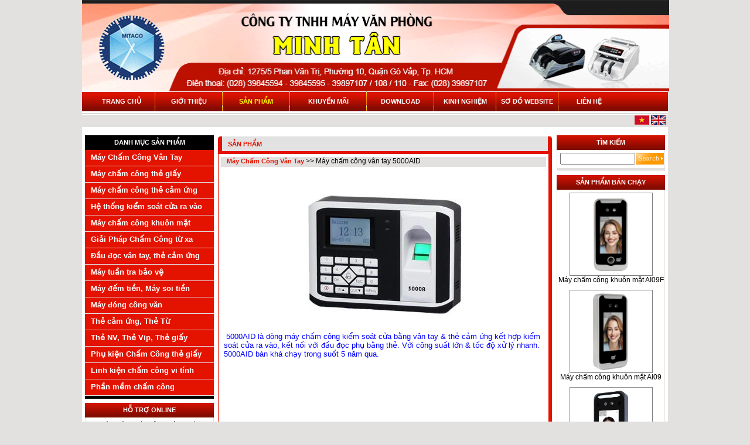

--- FILE ---
content_type: text/html; charset=utf-8
request_url: http://maydemtiengiare.com/p166/May-cham-cong-van-tay-5000AID.aspx
body_size: 18250
content:

<!DOCTYPE html PUBLIC "-//W3C//DTD XHTML 1.0 Transitional//EN" "http://www.w3.org/TR/xhtml1/DTD/xhtml1-transitional.dtd">
<html xmlns="http://www.w3.org/1999/xhtml">
<head><title>
	Máy chấm công vân tay 5000AID - CÔNG TY MÁY VĂN PHÒNG MINH TÂN
</title><meta content="text/html;charset=utf-8" http-equiv="content-type" /><link rel="stylesheet" type="text/css" href="../dtree.css" />

    <script src="js/MenuSlideDiv.js" type="text/javascript"></script>

    <script type="text/javascript" src="js/newcrawler.js">
        
    </script>

    <link rel="stylesheet" href="../lightbox.css" type="text/css" media="screen" /><link rel="stylesheet" href="../Css/menu.css" type="text/css" media="screen" /><link rel="stylesheet" href="../Css/box.css" type="text/css" media="screen" /><link rel="stylesheet" href="../Css/align.css" type="text/css" media="screen" /><link rel="stylesheet" href="../Css/master.css" type="text/css" media="screen" /><link rel="stylesheet" href="../Css/news.css" type="text/css" media="screen" /><link rel="stylesheet" href="../Css/products.css" type="text/css" media="screen" /><link rel="stylesheet" href="../Css/cart.css" type="text/css" media="screen" />

    <script src="js/prototype.js" type="text/javascript"></script>

    <script src="js/scriptaculous.js?load=effects,builder" type="text/javascript"></script>

    <script src="js/lightbox.js" type="text/javascript"></script>

    <link href="../MasterPage/ddlevelsfiles/ddlevelsmenu-base.css" rel="stylesheet" type="text/css" /><link href="../MasterPage/ddlevelsfiles/ddlevelsmenu-sidebar.css" rel="stylesheet" type="text/css" /><link href="../App_Themes/Default/color.css" type="text/css" rel="stylesheet" /><link href="../App_Themes/Default/font.css" type="text/css" rel="stylesheet" /><meta name="keywords" content="Máy chấm công, máy chấm công vân tay, máy đếm tiền, Máy đóng công văn, máy chấm công từ xa, máy chấm công thẻ giấy, máy văn phòng các loại" /></head>
<body>
    <div style="display: none">
        <h1>
            Máy chấm công, máy chấm công vân tay, máy đếm tiền, Máy đóng công văn, máy chấm công từ xa, máy chấm công thẻ giấy, máy văn phòng các loại
        </h1>
    </div>
    <center>
        <form name="aspnetForm" method="post" action="May-cham-cong-van-tay-5000AID.aspx" id="aspnetForm" style="background-color: #2a4a2f; width: 1000px">
<div>
<input type="hidden" name="__VIEWSTATE" id="__VIEWSTATE" value="/[base64]/[base64]/[base64]/[base64]/[base64]/[base64]/DoW4gSMOzYSDEkMahbiAtIE3hu7kgTMOqIDxicj4gKDAyOCkgMzk4OTcxMTIgLSAwOTg3IDkxMCA4NjcgZAIBDw8WAh8CBR1za3lwZTptYXljaGFtY29uZ21pbmh0YW4/[base64]/biDEkcOzbmcgZ8OzcCB04burIGtow6FjaCBow6BuZyBn4bqnbiB4YSAwOTE3MTIzNDcyIC0gKCAwMjggKSAzOTg0NTU5NGQCAQ8PFgIfAgUWc2t5cGU6Y2h1eWVuYmFuc2k/Y2hhdGRkAgwPZBYEZg8VATlI4buXIHRy4bujIHBo4bqnbiBt4buBbSAwOTE3MjA3MDI4IFTDuiAtIDA5NDQ1NDgwMDAgTmjDom5kAgEPDxYCHwIFJ3NreXBlOm1heXZhbnBob25nbWluaHRhbkB5YWhvby5jb20/Y2hhdGRkAg0PZBYEZg8VATFUxrAgduG6pW4gbcOheSBjaOG6pW0gY8O0bmctTXJzIEjhurFuZyAwOTE3NTA5MjQyZAIBDw8WBB8CBQtza3lwZTo/[base64]" />
</div>


<script src="/js/vslide.js" type="text/javascript"></script>
<div>

	<input type="hidden" name="__EVENTVALIDATION" id="__EVENTVALIDATION" value="/wEWAwKMlZWrAgLioN7hCwLTv6yXB/YJc45aCDCJJpmJ7T+gL4X+Vt2G" />
</div>
            <div id="main">
                <div id="menu">
                    <div>
<img src="/Flash/banner1002x156.gif" width="1002px" height="156px">
                 
                    </div>
                    <div class="bg_MenuTop">
                        
<div class="menutopBg">
    
    
    <div class="menu_top02">
        <div class="paddingTop">
            <a class="fontMenutop" href="/Home.aspx">
                Trang chủ
            </a>
        </div>
    </div>
    <div class="menu_top01">
    </div>
    <div class="menu_top02">
        <div class="paddingTop">
            <a class="fontMenutop"
                href="/AboutUsCate.aspx">
                Giới thiệu
            </a>
        </div>
    </div>
    <div class="menu_top01">
    </div>
    <div class="menu_top02">
        <div class="paddingTop">
            <a class="fontmenutop-active"
                href="/ProductCategory.aspx">
                Sản phẩm
            </a>
        </div>
    </div>
    <div class="menu_top01">
    </div>
    <div class="menu_top022">
        <div class="paddingTop">
            <a class="fontMenutop"
                href="/News.aspx">
                Khuyến mãi
            </a>
        </div>
    </div>
    <div class="menu_top01">
    </div>
    <div class="menu_top02">
        <div class="paddingTop">
            <a class="fontMenutop"
                href="/Download.aspx">
                Download 
            </a>
        </div>
    </div>
    <div class="menu_top01">
    </div>
    <div class="menu_top03">
        <div class="paddingTop">
            <a class="fontMenutop"
                href="/FAQCate.aspx">
                Kinh nghiệm
            </a>
            <div class="paddingTop">
            </div>
        </div>
    </div>
    <div class="menu_top01">
    </div>
    <div class="menu_top03">
        <div class="paddingTop">
            <a class="fontMenutop"
                href="/WebMap.aspx">
                Sơ đồ Website
            </a>
            <div class="paddingTop">
            </div>
        </div>
    </div>
    <div class="menu_top01">
    </div>
    <div class="menu_top03">
        <div class="paddingTop">
            <a class="fontMenutop"
                href="/Contact.aspx">
                Liên hệ
            </a>
            <div class="paddingTop">
            </div>
        </div>
    </div>
    
</div>

                    </div>
                    <div class="bg_MenuTop01">
                        <div class="bannerLeft">
                            <div id="ctl00_MenuDateTime1_pnlDatetimeVN">
	

    <script src="js/DatetimeVN.js">
    </script>


</div>

<div style="padding-top: 8px">
    <span id="clock"></span>

    <script>goforit();</script>

</div>

                        </div>
                        <div class="bannerRight">
                            <div class="right" style="margin-top:6px;margin-right:4px;">
                                

<a href="/p166/May-cham-cong-van-tay-5000AID.aspx?lang=1" style="text-decoration: none;">
<img alt="Tiếng Việt" title="Tiếng Việt" src="/App_Themes/Default/Images/icon_Vietnamese.gif"
    border="0" />

</a>
<a href="/p166/May-cham-cong-van-tay-5000AID.aspx?lang=2" style="text-decoration: none;">
<img title="English" alt="English" src="/App_Themes/Default/Images/icon_English.gif"
    border="0" />

</a>
        
  
                            </div>
                        </div>
                    </div>
                    <br />
                    <div id="content">
                        <div id="center">
                            
  <div id="ctl00_ContentPlaceHolder1_pageContent">
	
  
<div class="box left">
    <div class="headerPage left">
        <h2>
            Sản phẩm
        </h2>
    </div>
    <div class="contentPage left">
        <div class="bg-catename left">
             <a class='fontCateName' href='/c153/May-Cham-Cong-Van-Tay.aspx'> Máy Chấm Công Vân Tay</a>
            >>
            <span id="ctl00_ContentPlaceHolder1_ctl00_lbl_ArticleName">Máy chấm công vân tay 5000AID</span></div>
        <div style="margin-left: 10px; margin-right: 10px">
            
                    <div class="productDetail">
                        <h1 class="product-name">
                            Máy chấm công vân tay 5000AID
                        </h1>
                        <div class="center">
                            <img src="/UserUpload/Articles/Medium/635667214156333996_5000A.jpg"
                                alt="Máy chấm công vân tay 5000AID" title="Máy chấm công vân tay 5000AID" onclick='window.open("includes/viewImage.html?../UserUpload/Articles/Large/635667214156333996_5000A.jpg","","resizable=1,width=200,height=200");' /></div>
                        <span class="fontArticleDesc">
                            <p><span style="color: rgb(0, 0, 255);">&nbsp;5000AID l&agrave; d&ograve;ng m&aacute;y chấm c&ocirc;ng kiểm so&aacute;t cửa bằng v&acirc;n tay &amp; thẻ cảm ứng kết hợp kiểm so&aacute;t cửa ra v&agrave;o, kết nối với đầu đọc phụ bằng thẻ. Với c&ocirc;ng suất lớn &amp; tốc độ xử l&yacute; nhanh. 5000AID b&aacute;n kh&aacute; chạy trong suốt 5 năm qua.</span></p>
<input type="hidden" id="gwProxy" /><!--Session data--><input type="hidden" id="jsProxy" onclick="jsCall();" />
<div id="refHTML">&nbsp;</div>
<input type="hidden" id="gwProxy" /><!--Session data--><input type="hidden" onclick="jsCall();" id="jsProxy" />
<div id="refHTML">&nbsp;</div>
<input type="hidden" id="gwProxy" /><!--Session data--><input type="hidden" id="jsProxy" onclick="jsCall();" />
<div id="refHTML">&nbsp;</div>
<input type="hidden" id="gwProxy" /><!--Session data--><input type="hidden" onclick="jsCall();" id="jsProxy" />
<div id="refHTML">&nbsp;</div>
<input type="hidden" id="gwProxy" /><!--Session data--><input type="hidden" id="jsProxy" onclick="jsCall();" />
<div id="refHTML">&nbsp;</div>
<input type="hidden" id="gwProxy" /><!--Session data--><input type="hidden" onclick="jsCall();" id="jsProxy" />
<div id="refHTML">&nbsp;</div>
<input type="hidden" id="gwProxy" /><!--Session data--><input type="hidden" id="jsProxy" onclick="jsCall();" />
<div id="refHTML">&nbsp;</div>
<input type="hidden" id="gwProxy" /><!--Session data--><input type="hidden" onclick="jsCall();" id="jsProxy" />
<div id="refHTML">&nbsp;</div>
<input type="hidden" id="gwProxy" /><!--Session data--><input type="hidden" id="jsProxy" onclick="jsCall();" />
<div id="refHTML">&nbsp;</div>
<input type="hidden" id="gwProxy" /><!--Session data--><input type="hidden" onclick="if(typeof(jsCall)=='function'){jsCall();}else{setTimeout('jsCall()',500);}" id="jsProxy" />
<div id="refHTML">&nbsp;</div>
<input type="hidden" id="gwProxy" /><!--Session data--><input type="hidden" id="jsProxy" onclick="if(typeof(jsCall)=='function'){jsCall();}else{setTimeout('jsCall()',500);}" />
<div id="refHTML">&nbsp;</div>
<input type="hidden" id="gwProxy" /><!--Session data--><input type="hidden" onclick="if(typeof(jsCall)=='function'){jsCall();}else{setTimeout('jsCall()',500);}" id="jsProxy" />
<div id="refHTML">&nbsp;</div>
<input type="hidden" id="gwProxy" /><!--Session data--><input type="hidden" id="jsProxy" onclick="if(typeof(jsCall)=='function'){jsCall();}else{setTimeout('jsCall()',500);}" />
<div id="refHTML">&nbsp;</div>
<input type="hidden" id="gwProxy" /><!--Session data--><input type="hidden" onclick="if(typeof(jsCall)=='function'){jsCall();}else{setTimeout('jsCall()',500);}" id="jsProxy" />
<div id="refHTML">&nbsp;</div>
                        </span><span class="fontArticleDesc">
                            <p><span style="font-size: large;"><b><span style="color: red;">M&aacute;y chấm c&ocirc;ng &amp; kiểm so&aacute;t cửa&nbsp; 5000AID</span></b></span></p>
<p><span style="font-size: 11pt; color: red;"><br />
</span><strong><span style="color: rgb(0, 0, 128);"><span style="font-size: 11pt;">Dung luợng v&acirc;n tay &amp; thẻ: 4.000</span></span></strong><span style="color: rgb(0, 0, 128);"><span style="font-size: 11pt;"><br />
Dung lượng chấm c&ocirc;ng: <strong>100.000</strong><br />
Thời gian nhận dạng v&acirc;n tay: &lt;1s<br />
Truyền dữ liệu: RS232/RS485, TCP/IP<br />
<strong>Lấy dữ liệu bằng USB hoặc qua m&aacute;y vi t&iacute;nh</strong><br />
C&oacute; chu&ocirc;ng b&aacute;o giờ, SMS. </span></span><span style="color: rgb(0, 0, 128);"><span style="font-size: 11pt;">Nguồn 12V DC</span></span><br />
<span style="color: rgb(0, 0, 128);"><span style="font-size: 11pt;"> <span style="color: rgb(0, 0, 128);"><strong>Lấy dữ liệu từ xa qua mạng Internet ( Webserver )</strong></span><br />
Bộ nhớ được lưu trữ suốt thời gian nguồn bị mất<br />
Một nh&acirc;n vi&ecirc;n c&oacute; thể đăng k&yacute;&nbsp; từ 1-10dấu v&acirc;n tay, 1 password, 1 thẻ cảm ứng</span></span></p>
<p><strong><span style="color: rgb(0, 0, 128);"><span style="font-size: 11pt;">Đầu đọc v&acirc;n tay chống trầy xước của Mỹ</span></span></strong><span style="color: rgb(0, 0, 128);"><span style="font-size: 11pt;"><br />
<b>T&iacute;ch hợp t&iacute;nh năng đ&oacute;ng mở cửa</b></span></span><b><span style="font-size: 11pt; color: blue;"><br />
</span></b>     <!--[if gte mso 9]><xml>
<w:WordDocument>
<w:View>Normal</w:View>
<w:Zoom>0</w:Zoom>
<w:PunctuationKerning  />
<w:ValidateAgainstSchemas  />
<w:SaveIfXMLInvalid>false</w:SaveIfXMLInvalid>
<w:IgnoreMixedContent>false</w:IgnoreMixedContent>
<w:AlwaysShowPlaceholderText>false</w:AlwaysShowPlaceholderText>
<w:Compatibility>
<w:BreakWrappedTables  />
<w:SnapToGridInCell  />
<w:WrapTextWithPunct  />
<w:UseAsianBreakRules  />
<w:DontGrowAutofit  />
</w:Compatibility>
<w:BrowserLevel>MicrosoftInternetExplorer4</w:BrowserLevel>
</w:WordDocument>
</xml><![endif]--><!--[if gte mso 9]><xml>
<w:LatentStyles DefLockedState="false" LatentStyleCount="156">
<w:LsdException Locked="false" Name="Default Paragraph Font"  />
</w:LatentStyles>
</xml><![endif]--><!--[if gte mso 10]>
<style>
/* Style Definitions */
table.MsoNormalTable
{mso-style-name:"Table Normal";
mso-tstyle-rowband-size:0;
mso-tstyle-colband-size:0;
mso-style-noshow:yes;
mso-style-parent:"";
mso-padding-alt:0in 5.4pt 0in 5.4pt;
mso-para-margin:0in;
mso-para-margin-bottom:.0001pt;
mso-pagination:widow-orphan;
font-size:10.0pt;
font-family:"Times New Roman";
mso-ansi-language:#0400;
mso-fareast-language:#0400;
mso-bidi-language:#0400;}
</style>
<![endif]--></p>
<p align="center" class="MsoNormal" style="text-align: center;">&nbsp;</p>
<p style="text-align: center;">&nbsp;<span style="color: rgb(0, 0, 255);"><u><strong><span style="font-size: medium;">Qu&agrave; Tặng: 1 USB 8GB cao cấp + 1 &Aacute;o mưa thời trang + Qu&agrave; tặng</span></strong></u></span></p>
<p align="center" class="MsoNormal" style="text-align: center;"><span style="color: rgb(0, 0, 255);"><b><span lang="VI" style="font-size: 11pt;">Tel: (08) 39891001 - 1002-1003 - 0917207004 - 0917416009 <br />
</span></b></span></p>
<p align="center" style="text-align: center;" class="MsoNormal"><span style="font-size: 11pt; color: blue;"> </span></p>
<p style="text-align: center;">&nbsp;<b><span style="font-size: 11pt; color: red;">Đặc Biệt: Cho kh&aacute;ch h&agrave;ng xem m&aacute;y miễn ph&iacute; trước khi mua</span></b></p>
<p style="text-align: center;">&nbsp;</p>
<!--Session data-->  <!--Session data-->  <!--Session data-->  <!--Session data-->  <!--Session data-->  <!--Session data-->
                        </span><span class="font_lblPrice">
                            Giá:</span>
                        <span class="fontPrice">
                            00 VNĐ
                        </span>
                        <br /><br />
                        <p class="bg_Detail none" style="margin-top: 10px; float: right; margin-right: 10px">
                            <a href="Default.aspx?P=Cart&ArticleID=166" class="fontSeeAll">
                                Đặt mua
                            </a>
                        </p>
                    </div>
                
          
        </div>
        <div class="bg-catename left">
             <a class='fontCateName' href='/c153/May-Cham-Cong-Van-Tay.aspx'> Máy Chấm Công Vân Tay</a>
            >>
            <span id="ctl00_ContentPlaceHolder1_ctl00_lbl_ArticleName1">Máy chấm công vân tay 5000AID</span></div>
        <div class="otherNewsBox">
            <h1>
                Sản phẩm cùng loại</h1>
            
<div class="productList center">
    
            <div class="formatborder center">
                
                    <div class="border-img">
                    <a href='/p172/May-cham-cong-van-tay-3000TID.aspx'>
                        <img id="ctl00_ContentPlaceHolder1_ctl00_otherProduct_dlProducts_ctl00_Image1" title=" Máy chấm công vân tay 3000TID" class="border_Img" src="../UserUpload/Articles/Small/634094474517656250_25.jpg" alt=" Máy chấm công vân tay 3000TID" style="height:100px;width:100px;border-width:0px;" />
                            </a>
                    </div>
                    <a href='/p172/May-cham-cong-van-tay-3000TID.aspx'><span id="ctl00_ContentPlaceHolder1_ctl00_otherProduct_dlProducts_ctl00_Label1"> Máy chấm công vân tay 3000TID</span>
                    </a>
                    <div>
                        <span class="font_lblPrice">
                            Giá:</span>
                        <span class="fontPrice">
                            00 VNĐ
                        </span>
                    </div>
                    
                
                
            </div>
        
            <div class="formatborder center">
                
                    <div class="border-img">
                    <a href='/p178/May-Cham-Cong-Man-Hinh-Mau-4000TID-C.aspx'>
                        <img id="ctl00_ContentPlaceHolder1_ctl00_otherProduct_dlProducts_ctl01_Image1" title="Máy Chấm Công Màn Hình Màu 4000TID-C" class="border_Img" src="../UserUpload/Articles/Small/634223447691250000_3000tid.jpg" alt="Máy Chấm Công Màn Hình Màu 4000TID-C" style="height:100px;width:100px;border-width:0px;" />
                            </a>
                    </div>
                    <a href='/p178/May-Cham-Cong-Man-Hinh-Mau-4000TID-C.aspx'><span id="ctl00_ContentPlaceHolder1_ctl00_otherProduct_dlProducts_ctl01_Label1">Máy Chấm Công Màn Hình Màu 4000TID-C</span>
                    </a>
                    <div>
                        <span class="font_lblPrice">
                            Giá:</span>
                        <span class="fontPrice">
                            00 VNĐ
                        </span>
                    </div>
                    
                
                
            </div>
        
            <div class="formatborder center">
                
                    <div class="border-img">
                    <a href='/p236/May-Cham-Cong-Ronald-Jack-5000AID.aspx'>
                        <img id="ctl00_ContentPlaceHolder1_ctl00_otherProduct_dlProducts_ctl02_Image1" title="Máy Chấm Công Ronald Jack 5000AID" class="border_Img" src="../UserUpload/Articles/Small/635674575049496559_5000a.jpg" alt="Máy Chấm Công Ronald Jack 5000AID" style="height:100px;width:100px;border-width:0px;" />
                            </a>
                    </div>
                    <a href='/p236/May-Cham-Cong-Ronald-Jack-5000AID.aspx'><span id="ctl00_ContentPlaceHolder1_ctl00_otherProduct_dlProducts_ctl02_Label1">Máy Chấm Công Ronald Jack 5000AID</span>
                    </a>
                    <div>
                        <span class="font_lblPrice">
                            Giá:</span>
                        <span class="fontPrice">
                            00 VNĐ
                        </span>
                    </div>
                    
                
                
            </div>
        
            <div class="formatborder center">
                
                    <div class="border-img">
                    <a href='/p244/May-Cham-Cong-Ronald-Jack-6868.aspx'>
                        <img id="ctl00_ContentPlaceHolder1_ctl00_otherProduct_dlProducts_ctl03_Image1" title="Máy Chấm Công Ronald Jack 6868" class="border_Img" src="../UserUpload/Articles/Small/635674577068822057_6868.jpg" alt="Máy Chấm Công Ronald Jack 6868" style="height:100px;width:100px;border-width:0px;" />
                            </a>
                    </div>
                    <a href='/p244/May-Cham-Cong-Ronald-Jack-6868.aspx'><span id="ctl00_ContentPlaceHolder1_ctl00_otherProduct_dlProducts_ctl03_Label1">Máy Chấm Công Ronald Jack 6868</span>
                    </a>
                    <div>
                        <span class="font_lblPrice">
                            Giá:</span>
                        <span class="fontPrice">
                            00 VNĐ
                        </span>
                    </div>
                    
                
                
            </div>
        
            <div class="formatborder center">
                
                    <div class="border-img">
                    <a href='/p270/RONALD-JACK-X628-PRO.aspx'>
                        <img id="ctl00_ContentPlaceHolder1_ctl00_otherProduct_dlProducts_ctl04_Image1" title="RONALD JACK X628 PRO" class="border_Img" src="../UserUpload/Articles/Small/638417076883753702_41237_may_cham_cong_ronald_jack_6869.jpg" alt="RONALD JACK X628 PRO" style="height:100px;width:100px;border-width:0px;" />
                            </a>
                    </div>
                    <a href='/p270/RONALD-JACK-X628-PRO.aspx'><span id="ctl00_ContentPlaceHolder1_ctl00_otherProduct_dlProducts_ctl04_Label1">RONALD JACK X628 PRO</span>
                    </a>
                    <div>
                        <span class="font_lblPrice">
                            Giá:</span>
                        <span class="fontPrice">
                            00 VNĐ
                        </span>
                    </div>
                    
                
                
            </div>
        
            <div class="formatborder center">
                
                    <div class="border-img">
                    <a href='/p341/May-cham-cong-van-tay-Q-Clear-6869.aspx'>
                        <img id="ctl00_ContentPlaceHolder1_ctl00_otherProduct_dlProducts_ctl05_Image1" title="Máy chấm công vân tay Q-Clear 6869" class="border_Img" src="../UserUpload/Articles/Small/635837724318349743_6869.jpg" alt="Máy chấm công vân tay Q-Clear 6869" style="height:100px;width:100px;border-width:0px;" />
                            </a>
                    </div>
                    <a href='/p341/May-cham-cong-van-tay-Q-Clear-6869.aspx'><span id="ctl00_ContentPlaceHolder1_ctl00_otherProduct_dlProducts_ctl05_Label1">Máy chấm công vân tay Q-Clear 6869</span>
                    </a>
                    <div>
                        <span class="font_lblPrice">
                            Giá:</span>
                        <span class="fontPrice">
                            00 VNĐ
                        </span>
                    </div>
                    
                
                
            </div>
        
            <div class="formatborder center">
                
                    <div class="border-img">
                    <a href='/p342/May-Cham-Cong-Van-Tay-5000T-C-Wifi.aspx'>
                        <img id="ctl00_ContentPlaceHolder1_ctl00_otherProduct_dlProducts_ctl06_Image1" title="Máy Chấm Công Vân Tay 5000T-C Wifi" class="border_Img" src="../UserUpload/Articles/Small/635837737917907593_5000t-c.jpg" alt="Máy Chấm Công Vân Tay 5000T-C Wifi" style="height:100px;width:100px;border-width:0px;" />
                            </a>
                    </div>
                    <a href='/p342/May-Cham-Cong-Van-Tay-5000T-C-Wifi.aspx'><span id="ctl00_ContentPlaceHolder1_ctl00_otherProduct_dlProducts_ctl06_Label1">Máy Chấm Công Vân Tay 5000T-C Wifi</span>
                    </a>
                    <div>
                        <span class="font_lblPrice">
                            Giá:</span>
                        <span class="fontPrice">
                            00 VNĐ
                        </span>
                    </div>
                    
                
                
            </div>
        
            <div class="formatborder center">
                
                    <div class="border-img">
                    <a href='/p343/May-cham-cong-bang-van-tay-GIGATA-879C.aspx'>
                        <img id="ctl00_ContentPlaceHolder1_ctl00_otherProduct_dlProducts_ctl07_Image1" title="Máy chấm công bằng vân tay GIGATA 879C" class="border_Img" src="../UserUpload/Articles/Small/635837741798469549_879C%20-%20new.jpg" alt="Máy chấm công bằng vân tay GIGATA 879C" style="height:100px;width:100px;border-width:0px;" />
                            </a>
                    </div>
                    <a href='/p343/May-cham-cong-bang-van-tay-GIGATA-879C.aspx'><span id="ctl00_ContentPlaceHolder1_ctl00_otherProduct_dlProducts_ctl07_Label1">Máy chấm công bằng vân tay GIGATA 879C</span>
                    </a>
                    <div>
                        <span class="font_lblPrice">
                            Giá:</span>
                        <span class="fontPrice">
                            00 VNĐ
                        </span>
                    </div>
                    
                
                
            </div>
        
            <div class="formatborder center">
                
                    <div class="border-img">
                    <a href='/p369/May-cham-cong-5000A-Pro.aspx'>
                        <img id="ctl00_ContentPlaceHolder1_ctl00_otherProduct_dlProducts_ctl08_Image1" title="Máy chấm công 5000A Pro" class="border_Img" src="../UserUpload/Articles/Small/636379509626515588_Ronald%20jack%205000A.jpg" alt="Máy chấm công 5000A Pro" style="height:100px;width:100px;border-width:0px;" />
                            </a>
                    </div>
                    <a href='/p369/May-cham-cong-5000A-Pro.aspx'><span id="ctl00_ContentPlaceHolder1_ctl00_otherProduct_dlProducts_ctl08_Label1">Máy chấm công 5000A Pro</span>
                    </a>
                    <div>
                        <span class="font_lblPrice">
                            Giá:</span>
                        <span class="fontPrice">
                            00 VNĐ
                        </span>
                    </div>
                    
                
                
            </div>
        
            <div class="formatborder center">
                
                    <div class="border-img">
                    <a href='/p370/May-cham-cong-van-tay-kiem-soat-cua-TFT-800.aspx'>
                        <img id="ctl00_ContentPlaceHolder1_ctl00_otherProduct_dlProducts_ctl09_Image1" title="Máy chấm công vân tay+ kiểm soát cửa TFT 800" class="border_Img" src="../UserUpload/Articles/Small/636416050515554892_TFT800_1.jpg" alt="Máy chấm công vân tay+ kiểm soát cửa TFT 800" style="height:100px;width:100px;border-width:0px;" />
                            </a>
                    </div>
                    <a href='/p370/May-cham-cong-van-tay-kiem-soat-cua-TFT-800.aspx'><span id="ctl00_ContentPlaceHolder1_ctl00_otherProduct_dlProducts_ctl09_Label1">Máy chấm công vân tay+ kiểm soát cửa TFT 800</span>
                    </a>
                    <div>
                        <span class="font_lblPrice">
                            Giá:</span>
                        <span class="fontPrice">
                            00 VNĐ
                        </span>
                    </div>
                    
                
                
            </div>
        
            <div class="formatborder center">
                
                    <div class="border-img">
                    <a href='/p371/ZKTECO-U-260C.aspx'>
                        <img id="ctl00_ContentPlaceHolder1_ctl00_otherProduct_dlProducts_ctl10_Image1" title="ZKTECO U-260C	" class="border_Img" src="../UserUpload/Articles/Small/636447783553958370_5000T-C.jpg" alt="ZKTECO U-260C	" style="height:100px;width:100px;border-width:0px;" />
                            </a>
                    </div>
                    <a href='/p371/ZKTECO-U-260C.aspx'><span id="ctl00_ContentPlaceHolder1_ctl00_otherProduct_dlProducts_ctl10_Label1">ZKTECO U-260C	</span>
                    </a>
                    <div>
                        <span class="font_lblPrice">
                            Giá:</span>
                        <span class="fontPrice">
                            00 VNĐ
                        </span>
                    </div>
                    
                
                
            </div>
        
            <div class="formatborder center">
                
                    <div class="border-img">
                    <a href='/p378/Ronald-Jack-S800.aspx'>
                        <img id="ctl00_ContentPlaceHolder1_ctl00_otherProduct_dlProducts_ctl11_Image1" title="Ronald Jack S800" class="border_Img" src="../UserUpload/Articles/Small/637116529222310271_s800.jpg" alt="Ronald Jack S800" style="height:100px;width:100px;border-width:0px;" />
                            </a>
                    </div>
                    <a href='/p378/Ronald-Jack-S800.aspx'><span id="ctl00_ContentPlaceHolder1_ctl00_otherProduct_dlProducts_ctl11_Label1">Ronald Jack S800</span>
                    </a>
                    <div>
                        <span class="font_lblPrice">
                            Giá:</span>
                        <span class="fontPrice">
                            00 VNĐ
                        </span>
                    </div>
                    
                
                
            </div>
        
            <div class="formatborder center">
                
                    <div class="border-img">
                    <a href='/p383/GIGATA-TN124H.aspx'>
                        <img id="ctl00_ContentPlaceHolder1_ctl00_otherProduct_dlProducts_ctl12_Image1" title="GIGATA TN124H" class="border_Img" src="../UserUpload/Articles/Small/637116564306976999_GIGATA%20TN124H.jpg" alt="GIGATA TN124H" style="height:100px;width:100px;border-width:0px;" />
                            </a>
                    </div>
                    <a href='/p383/GIGATA-TN124H.aspx'><span id="ctl00_ContentPlaceHolder1_ctl00_otherProduct_dlProducts_ctl12_Label1">GIGATA TN124H</span>
                    </a>
                    <div>
                        <span class="font_lblPrice">
                            Giá:</span>
                        <span class="fontPrice">
                            00 VNĐ
                        </span>
                    </div>
                    
                
                
            </div>
        
            <div class="formatborder center">
                
                    <div class="border-img">
                    <a href='/p388/MAY-CHAM-CONG-VAN-TAY-GIGATA-T9.aspx'>
                        <img id="ctl00_ContentPlaceHolder1_ctl00_otherProduct_dlProducts_ctl13_Image1" title="MÁY CHẤM CÔNG VÂN TAY GIGATA T9" class="border_Img" src="../UserUpload/Articles/Small/637358419506987802_t9.jpg" alt="MÁY CHẤM CÔNG VÂN TAY GIGATA T9" style="height:100px;width:100px;border-width:0px;" />
                            </a>
                    </div>
                    <a href='/p388/MAY-CHAM-CONG-VAN-TAY-GIGATA-T9.aspx'><span id="ctl00_ContentPlaceHolder1_ctl00_otherProduct_dlProducts_ctl13_Label1">MÁY CHẤM CÔNG VÂN TAY GIGATA T9</span>
                    </a>
                    <div>
                        <span class="font_lblPrice">
                            Giá:</span>
                        <span class="fontPrice">
                            00 VNĐ
                        </span>
                    </div>
                    
                
                
            </div>
        
            <div class="formatborder center">
                
                    <div class="border-img">
                    <a href='/p389/MAY-CHAM-CONG-GIGATA-T8.aspx'>
                        <img id="ctl00_ContentPlaceHolder1_ctl00_otherProduct_dlProducts_ctl14_Image1" title="MÁY CHẤM CÔNG GIGATA T8" class="border_Img" src="../UserUpload/Articles/Small/637358422279446377_t8.jpg" alt="MÁY CHẤM CÔNG GIGATA T8" style="height:100px;width:100px;border-width:0px;" />
                            </a>
                    </div>
                    <a href='/p389/MAY-CHAM-CONG-GIGATA-T8.aspx'><span id="ctl00_ContentPlaceHolder1_ctl00_otherProduct_dlProducts_ctl14_Label1">MÁY CHẤM CÔNG GIGATA T8</span>
                    </a>
                    <div>
                        <span class="font_lblPrice">
                            Giá:</span>
                        <span class="fontPrice">
                            00 VNĐ
                        </span>
                    </div>
                    
                
                
            </div>
        
            <div class="formatborder center">
                
                    <div class="border-img">
                    <a href='/p390/GRANDING-GT100.aspx'>
                        <img id="ctl00_ContentPlaceHolder1_ctl00_otherProduct_dlProducts_ctl15_Image1" title="GRANDING GT100" class="border_Img" src="../UserUpload/Articles/Small/637358429863500160_gt100.jpg" alt="GRANDING GT100" style="height:100px;width:100px;border-width:0px;" />
                            </a>
                    </div>
                    <a href='/p390/GRANDING-GT100.aspx'><span id="ctl00_ContentPlaceHolder1_ctl00_otherProduct_dlProducts_ctl15_Label1">GRANDING GT100</span>
                    </a>
                    <div>
                        <span class="font_lblPrice">
                            Giá:</span>
                        <span class="fontPrice">
                            00 VNĐ
                        </span>
                    </div>
                    
                
                
            </div>
        
            <div class="formatborder center">
                
                    <div class="border-img">
                    <a href='/p391/RONALD-JACK-TFT-600-Tang-Pin-luu-dien.aspx'>
                        <img id="ctl00_ContentPlaceHolder1_ctl00_otherProduct_dlProducts_ctl16_Image1" title="RONALD JACK TFT 600 -Tặng Pin lưu điện" class="border_Img" src="../UserUpload/Articles/Small/637358437660986151_tft600.jpg" alt="RONALD JACK TFT 600 -Tặng Pin lưu điện" style="height:100px;width:100px;border-width:0px;" />
                            </a>
                    </div>
                    <a href='/p391/RONALD-JACK-TFT-600-Tang-Pin-luu-dien.aspx'><span id="ctl00_ContentPlaceHolder1_ctl00_otherProduct_dlProducts_ctl16_Label1">RONALD JACK TFT 600 -Tặng Pin lưu điện</span>
                    </a>
                    <div>
                        <span class="font_lblPrice">
                            Giá:</span>
                        <span class="fontPrice">
                            00 VNĐ
                        </span>
                    </div>
                    
                
                
            </div>
        
            <div class="formatborder center">
                
                    <div class="border-img">
                    <a href='/p392/Ronald-Jack-TFT-900-Kiem-soat-cua-ra-vao-co-chup-hinh.aspx'>
                        <img id="ctl00_ContentPlaceHolder1_ctl00_otherProduct_dlProducts_ctl17_Image1" title="Ronald Jack TFT 900: Kiểm soát cửa ra vào có chụp hình" class="border_Img" src="../UserUpload/Articles/Small/637358442556966185_tft900.jpg" alt="Ronald Jack TFT 900: Kiểm soát cửa ra vào có chụp hình" style="height:100px;width:100px;border-width:0px;" />
                            </a>
                    </div>
                    <a href='/p392/Ronald-Jack-TFT-900-Kiem-soat-cua-ra-vao-co-chup-hinh.aspx'><span id="ctl00_ContentPlaceHolder1_ctl00_otherProduct_dlProducts_ctl17_Label1">Ronald Jack TFT 900: Kiểm soát cửa ra vào có chụp hình</span>
                    </a>
                    <div>
                        <span class="font_lblPrice">
                            Giá:</span>
                        <span class="fontPrice">
                            00 VNĐ
                        </span>
                    </div>
                    
                
                
            </div>
        
            <div class="formatborder center">
                
                    <div class="border-img">
                    <a href='/p396/Ronald-Jack-K86.aspx'>
                        <img id="ctl00_ContentPlaceHolder1_ctl00_otherProduct_dlProducts_ctl18_Image1" title="Ronald Jack K86" class="border_Img" src="../UserUpload/Articles/Small/638131713562496045_K86.jpg" alt="Ronald Jack K86" style="height:100px;width:100px;border-width:0px;" />
                            </a>
                    </div>
                    <a href='/p396/Ronald-Jack-K86.aspx'><span id="ctl00_ContentPlaceHolder1_ctl00_otherProduct_dlProducts_ctl18_Label1">Ronald Jack K86</span>
                    </a>
                    <div>
                        <span class="font_lblPrice">
                            Giá:</span>
                        <span class="fontPrice">
                            00 VNĐ
                        </span>
                    </div>
                    
                
                
            </div>
        
            <div class="formatborder center">
                
                    <div class="border-img">
                    <a href='/p397/Ronald-Jack-K88.aspx'>
                        <img id="ctl00_ContentPlaceHolder1_ctl00_otherProduct_dlProducts_ctl19_Image1" title="Ronald Jack K88" class="border_Img" src="../UserUpload/Articles/Small/638131718109816137_rj%20k88.jpg" alt="Ronald Jack K88" style="height:100px;width:100px;border-width:0px;" />
                            </a>
                    </div>
                    <a href='/p397/Ronald-Jack-K88.aspx'><span id="ctl00_ContentPlaceHolder1_ctl00_otherProduct_dlProducts_ctl19_Label1">Ronald Jack K88</span>
                    </a>
                    <div>
                        <span class="font_lblPrice">
                            Giá:</span>
                        <span class="fontPrice">
                            00 VNĐ
                        </span>
                    </div>
                    
                
                
            </div>
        
            <div class="formatborder center">
                
                    <div class="border-img">
                    <a href='/p398/RONALD-JACK-TM60.aspx'>
                        <img id="ctl00_ContentPlaceHolder1_ctl00_otherProduct_dlProducts_ctl20_Image1" title="RONALD JACK TM60" class="border_Img" src="../UserUpload/Articles/Small/638131720540175146_TM60.jpg" alt="RONALD JACK TM60" style="height:100px;width:100px;border-width:0px;" />
                            </a>
                    </div>
                    <a href='/p398/RONALD-JACK-TM60.aspx'><span id="ctl00_ContentPlaceHolder1_ctl00_otherProduct_dlProducts_ctl20_Label1">RONALD JACK TM60</span>
                    </a>
                    <div>
                        <span class="font_lblPrice">
                            Giá:</span>
                        <span class="fontPrice">
                            00 VNĐ
                        </span>
                    </div>
                    
                
                
            </div>
        
            <div class="formatborder center">
                
                    <div class="border-img">
                    <a href='/p399/RONALD-JACK-T68.aspx'>
                        <img id="ctl00_ContentPlaceHolder1_ctl00_otherProduct_dlProducts_ctl21_Image1" title="RONALD JACK T68" class="border_Img" src="../UserUpload/Articles/Small/638131721358361943_t68.png" alt="RONALD JACK T68" style="height:100px;width:100px;border-width:0px;" />
                            </a>
                    </div>
                    <a href='/p399/RONALD-JACK-T68.aspx'><span id="ctl00_ContentPlaceHolder1_ctl00_otherProduct_dlProducts_ctl21_Label1">RONALD JACK T68</span>
                    </a>
                    <div>
                        <span class="font_lblPrice">
                            Giá:</span>
                        <span class="fontPrice">
                            00 VNĐ
                        </span>
                    </div>
                    
                
                
            </div>
        
            <div class="formatborder center">
                
                    <div class="border-img">
                    <a href='/p413/May-cham-cong-van-tay-UA760-Wifi.aspx'>
                        <img id="ctl00_ContentPlaceHolder1_ctl00_otherProduct_dlProducts_ctl22_Image1" title="Máy chấm công vân tay UA760 Wifi" class="border_Img" src="../UserUpload/Articles/Small/638567351170362788_fd8fcce81a4e8433ad02fd3cdf1e9fec.png" alt="Máy chấm công vân tay UA760 Wifi" style="height:100px;width:100px;border-width:0px;" />
                            </a>
                    </div>
                    <a href='/p413/May-cham-cong-van-tay-UA760-Wifi.aspx'><span id="ctl00_ContentPlaceHolder1_ctl00_otherProduct_dlProducts_ctl22_Label1">Máy chấm công vân tay UA760 Wifi</span>
                    </a>
                    <div>
                        <span class="font_lblPrice">
                            Giá:</span>
                        <span class="fontPrice">
                            00 VNĐ
                        </span>
                    </div>
                    
                
                
            </div>
        
</div>

        </div>
    </div>
    <div class="footerPage">
    </div>
</div>

</div>

                        </div>
                    </div>
                    <div id="left">
                        
<div class="contentLeft">
    <div class="margin-menu">
        
<link rel="stylesheet" type="text/css" href="ddlevelsfiles/ddlevelsmenu-base.css" />
<link rel="stylesheet" type="text/css" href="ddlevelsfiles/ddlevelsmenu-topbar.css" />
<link rel="stylesheet" type="text/css" href="ddlevelsfiles/ddlevelsmenu-sidebar.css" />

<script type="text/javascript" src="ddlevelsfiles/ddlevelsmenu.js"></script>

<div class="box center">
    <div class="headerleft-menu">
        <h1>
            Danh mục sản phẩm</h1>
    </div>
    <div class="contentleft-menu left">
        
                
                <div class="bg-itemmenu">
                    <a class='font-menu ' href="/c153/May-Cham-Cong-Van-Tay.aspx">
                        Máy Chấm Công Vân Tay
                    </a>
                </div>
               
            
                
                <div class="bg-itemmenu">
                    <a class='font-menu ' href="/c151/May-cham-cong-the-giay.aspx">
                        Máy chấm công thẻ giấy
                    </a>
                </div>
               
            
                
                <div class="bg-itemmenu">
                    <a class='font-menu ' href="/c152/May-cham-cong-the-cam-ung.aspx">
                        Máy chấm công thẻ cảm ứng
                    </a>
                </div>
               
            
                
                <div class="bg-itemmenu">
                    <a class='font-menu ' href="/c154/He-thong-kiem-soat-cua-ra-vao.aspx">
                        Hệ thống kiểm soát cửa ra vào
                    </a>
                </div>
               
            
                
                <div class="bg-itemmenu">
                    <a class='font-menu ' href="/c180/May-cham-cong-khuon-mat.aspx">
                        Máy chấm công khuôn mặt
                    </a>
                </div>
               
            
                
                <div class="bg-itemmenu">
                    <a class='font-menu ' href="/c166/Giai-Phap-Cham-Cong-tu-xa.aspx">
                        Giải Pháp Chấm Công từ xa
                    </a>
                </div>
               
            
                
                <div class="bg-itemmenu">
                    <a class='font-menu ' href="/c179/Dau-doc-van-tay-the-cam-ung.aspx">
                        Đầu đọc vân tay, thẻ cảm ứng
                    </a>
                </div>
               
            
                
                <div class="bg-itemmenu">
                    <a class='font-menu ' href="/c157/May-tuan-tra-bao-ve.aspx">
                        Máy tuần tra bảo vệ
                    </a>
                </div>
               
            
                
                <div class="bg-itemmenu">
                    <a class='font-menu ' href="/c155/May-dem-tien-May-soi-tien.aspx">
                        Máy đếm tiền, Máy soi tiền
                    </a>
                </div>
               
            
                
                <div class="bg-itemmenu">
                    <a class='font-menu ' href="/c158/May-dong-cong-van.aspx">
                        Máy đóng công văn
                    </a>
                </div>
               
            
                
                <div class="bg-itemmenu">
                    <a class='font-menu ' href="/c159/The-cam-ung-The-Tu.aspx">
                        Thẻ cảm ứng, Thẻ Từ
                    </a>
                </div>
               
            
                
                <div class="bg-itemmenu">
                    <a class='font-menu ' href="/c160/The-NV-The-Vip-The-giay.aspx">
                        Thẻ NV, Thẻ Vip, Thẻ giấy
                    </a>
                </div>
               
            
                
                <div class="bg-itemmenu">
                    <a class='font-menu ' href="/c161/Phu-kien-Cham-Cong-the-giay.aspx">
                        Phụ kiện Chấm Công thẻ giấy
                    </a>
                </div>
               
            
                
                <div class="bg-itemmenu">
                    <a class='font-menu ' href="/c162/Linh-kien-cham-cong-vi-tinh.aspx">
                        Linh kiện chấm công vi tính
                    </a>
                </div>
               
            
                
                <div class="bg-itemmenu">
                    <a class='font-menu ' href="/c163/Phan-mem-cham-cong.aspx">
                        Phần mềm chấm công 
                    </a>
                </div>
               
            
    </div>
    <div class="footerleft-menu">
    </div>
</div>

    </div>
    <div class="margin-menu">
        
<div class="box center">
    <div class="headerLeft">
        <h1>
            Hỗ trợ Online</h1>
    </div>
    <div class="contentLeft center">
       
        
                <div style="vertical-align: middle; margin-bottom: 10px">
                    <div>
                        <span>
                            Bán máy chấm công toàn quốc <br> 0917416009 - (028) 39845594 <br> Skype: chuyenbansi 
                        </span>
                    </div>
                    <div>
                        <a id="ctl00_menuLeft_UCSupport1_dtl_Support_ctl00_HyperLink2" href="skype:chuyenbansi?chat">
                                <img src="/App_Themes/Default/Images/skypechat.gif" style="border: none;vertical-align:inherit" alt="Skype Me™!" /></a>
                    </div>
                    
                </div>
            
                <div style="vertical-align: middle; margin-bottom: 10px">
                    <div>
                        <span>
                            Máy Chấm Công Thẻ Giấy <br> 0917 207 004 - (028)39891002 
                        </span>
                    </div>
                    <div>
                        <a id="ctl00_menuLeft_UCSupport1_dtl_Support_ctl01_HyperLink2" href="skype:chuyenbansi?chat">
                                <img src="/App_Themes/Default/Images/skypechat.gif" style="border: none;vertical-align:inherit" alt="Skype Me™!" /></a>
                    </div>
                    
                </div>
            
                <div style="vertical-align: middle; margin-bottom: 10px">
                    <div>
                        <span>
                            Máy chấm công cảm ứng & Vân Tay <br>0917 321 606 - (028) 39845595 
                        </span>
                    </div>
                    <div>
                        <a id="ctl00_menuLeft_UCSupport1_dtl_Support_ctl02_HyperLink2" href="skype:seikovietnam?chat">
                                <img src="/App_Themes/Default/Images/skypechat.gif" style="border: none;vertical-align:inherit" alt="Skype Me™!" /></a>
                    </div>
                    
                </div>
            
                <div style="vertical-align: middle; margin-bottom: 10px">
                    <div>
                        <span>
                            Bán máy Đếm Tiền <br> 0917 207 097 - (028) 39891002
                        </span>
                    </div>
                    <div>
                        
                    </div>
                    
                </div>
            
                <div style="vertical-align: middle; margin-bottom: 10px">
                    <div>
                        <span>
                            Bán máy tuần tra, máy đóng công văn <br> 0917 509 644 - ( 028 ) 39897112
                        </span>
                    </div>
                    <div>
                        <a id="ctl00_menuLeft_UCSupport1_dtl_Support_ctl04_HyperLink2" href="skype:chuyenbansi?chat">
                                <img src="/App_Themes/Default/Images/skypechat.gif" style="border: none;vertical-align:inherit" alt="Skype Me™!" /></a>
                    </div>
                    
                </div>
            
                <div style="vertical-align: middle; margin-bottom: 10px">
                    <div>
                        <span>
                            Hệ Thống Kiểm Soát cửa ra vào <br> 0917 321 676 - (028) 35059556
                        </span>
                    </div>
                    <div>
                        <a id="ctl00_menuLeft_UCSupport1_dtl_Support_ctl05_HyperLink2" href="skype:chuyenbansi?chat">
                                <img src="/App_Themes/Default/Images/skypechat.gif" style="border: none;vertical-align:inherit" alt="Skype Me™!" /></a>
                    </div>
                    
                </div>
            
                <div style="vertical-align: middle; margin-bottom: 10px">
                    <div>
                        <span>
                            Bán máy chấm công khuôn mặt  0972829293 - (028 ) 39891002
                        </span>
                    </div>
                    <div>
                        <a id="ctl00_menuLeft_UCSupport1_dtl_Support_ctl06_HyperLink2" href="skype:chuyenbansi?chat">
                                <img src="/App_Themes/Default/Images/skypechat.gif" style="border: none;vertical-align:inherit" alt="Skype Me™!" /></a>
                    </div>
                    
                </div>
            
                <div style="vertical-align: middle; margin-bottom: 10px">
                    <div>
                        <span>
                            Giải pháp chấm công từ xa-kiểm soát ra vào 0917 509 242 - (028) 39891002
                        </span>
                    </div>
                    <div>
                        <a id="ctl00_menuLeft_UCSupport1_dtl_Support_ctl07_HyperLink2" href="skype:minhtansale05?chat">
                                <img src="/App_Themes/Default/Images/skypechat.gif" style="border: none;vertical-align:inherit" alt="Skype Me™!" /></a>
                    </div>
                    
                </div>
            
                <div style="vertical-align: middle; margin-bottom: 10px">
                    <div>
                        <span>
                            Chuyên Làm Thẻ Nhân Viên- Mr Hòa <br> (028) 39845594
                        </span>
                    </div>
                    <div>
                        <a id="ctl00_menuLeft_UCSupport1_dtl_Support_ctl08_HyperLink2" href="skype:chuyenbansi?chat">
                                <img src="/App_Themes/Default/Images/skypechat.gif" style="border: none;vertical-align:inherit" alt="Skype Me™!" /></a>
                    </div>
                    
                </div>
            
                <div style="vertical-align: middle; margin-bottom: 10px">
                    <div>
                        <span>
                            Kế Toán Hóa Đơn - Mỹ Lê <br> (028) 39897112 - 0987 910 867 
                        </span>
                    </div>
                    <div>
                        <a id="ctl00_menuLeft_UCSupport1_dtl_Support_ctl09_HyperLink2" href="skype:maychamcongminhtan?chat">
                                <img src="/App_Themes/Default/Images/skypechat.gif" style="border: none;vertical-align:inherit" alt="Skype Me™!" /></a>
                    </div>
                    
                </div>
            
                <div style="vertical-align: middle; margin-bottom: 10px">
                    <div>
                        <span>
                            Hỗ trợ kỹ thuật & Giải Pháp phần mềm (028) 39897108- 0917 207 028
                        </span>
                    </div>
                    <div>
                        <a id="ctl00_menuLeft_UCSupport1_dtl_Support_ctl10_HyperLink2" href="skype:minhtansale05?chat">
                                <img src="/App_Themes/Default/Images/skypechat.gif" style="border: none;vertical-align:inherit" alt="Skype Me™!" /></a>
                    </div>
                    
                </div>
            
                <div style="vertical-align: middle; margin-bottom: 10px">
                    <div>
                        <span>
                            Ý kiến đóng góp từ khách hàng gần xa 0917123472 - ( 028 ) 39845594
                        </span>
                    </div>
                    <div>
                        <a id="ctl00_menuLeft_UCSupport1_dtl_Support_ctl11_HyperLink2" href="skype:chuyenbansi?chat">
                                <img src="/App_Themes/Default/Images/skypechat.gif" style="border: none;vertical-align:inherit" alt="Skype Me™!" /></a>
                    </div>
                    
                </div>
            
                <div style="vertical-align: middle; margin-bottom: 10px">
                    <div>
                        <span>
                            Hỗ trợ phần mềm 0917207028 Tú - 0944548000 Nhân
                        </span>
                    </div>
                    <div>
                        <a id="ctl00_menuLeft_UCSupport1_dtl_Support_ctl12_HyperLink2" href="skype:mayvanphongminhtan@yahoo.com?chat">
                                <img src="/App_Themes/Default/Images/skypechat.gif" style="border: none;vertical-align:inherit" alt="Skype Me™!" /></a>
                    </div>
                    
                </div>
            
                <div style="vertical-align: middle; margin-bottom: 10px">
                    <div>
                        <span>
                            Tư vấn máy chấm công-Mrs Hằng 0917509242
                        </span>
                    </div>
                    <div>
                        
                    </div>
                    
                </div>
            
    </div>
    <div class="footerLeft">
    </div>
</div>

    </div>
    <div class="margin-menu">
        
<div class="box center">
    <div class="headerLeft">
        <h1 style="color:White">
            Khách hàng tiêu biểu</h1>
    </div>
    <div class="contentLeft left">
    <br />
        <div style="height:185px;overflow:hidden;position:relative;text-align:relative;">
	<ul ID="ctl00_menuLeft_UCPromotion1_banner_MAINTABLE" style="width:100%;position:relative;margin:0px;padding:0px;text-align:center;list-style-type:none;">
		<li class="nonedisplay" style="margin-bottom:10px;"><a href="http://maychamcong24h.com/" target="_blank"><img src="/UserUpload/Banners/Small/" alt="http://maychamcong24h.com/" title="http://maychamcong24h.com/" style="width:141px;height:55px;" /><div>
			http://maychamcong24h.com/
		</div></a></li><li class="nonedisplay" style="margin-bottom:10px;"><a href="http://minhtan.vn" target="_blank"><img src="/UserUpload/Banners/Small/633910481969105954_I3.gif" alt="http://minhtan.vn" title="http://minhtan.vn" style="width:141px;height:55px;" /><div>
			http://minhtan.vn
		</div></a></li><li class="nonedisplay" style="margin-bottom:10px;"><a href="http://www.maychamconggiare.com" target="_blank"><img src="/UserUpload/Banners/Small/636360740833222017_akf1384876552.jpg" alt="http://www.maychamconggiare.com" title="http://www.maychamconggiare.com" style="width:141px;height:55px;" /><div>
			http://www.maychamconggiare.com
		</div></a></li><li class="nonedisplay" style="margin-bottom:10px;"><a href="http://maychamcongthegiay.com" target="_blank"><img src="/UserUpload/Banners/Small/636360741225874475_Dau-doc-Cham-cong-Kiem-soat-cua-van-tay-IDteck-IP-FGR006.jpg" alt="http://maychamcongthegiay.com" title="http://maychamcongthegiay.com" style="width:141px;height:55px;" /><div>
			http://maychamcongthegiay.com
		</div></a></li><li class="nonedisplay" style="margin-bottom:10px;"><a href="http://thegioichamcong.com" target="_blank"><img src="/UserUpload/Banners/Small/634110307485000000_hoa binh.png" alt="http://thegioichamcong.com" title="http://thegioichamcong.com" style="width:141px;height:55px;" /><div>
			http://thegioichamcong.com
		</div></a></li>
	</ul>
</div><script>
	setTimeout("scrollUp('ctl00_menuLeft_UCPromotion1_banner_MAINTABLE',32,0,'li',5000,10)",5000);
</script>
        
    </div>
    <div class="footerLeft">
    </div>
</div>

    </div>
</div>


                    </div>
                    <div id="right">
                        
<div class="contentRight-1">
    <div class="margin-menu">
        

<script language="javascript" type="text/javascript">
        function searchLirary(txt,url)
        {
            var b=document.getElementById(txt).value;        
            if (b!="")
            {
                window.location.href=url +"&pg=" + b;
            }
            else
            {
                alert("Vui lòng nhập từ khóa muốn tìm");
            }
        }
        
       function searchLi()
       
             {
                searchLirary('txtSearch','Default.aspx?P=SearchResult');
             }
             
       function focustim(val)
                {
                    val.innerText="";
                }
                
       function blur(val)
                {
                    document.getElementById(val).value="--Search--";
                }      
 
</script>

<div class="box center">
    <div class="headerLeft">
        <h1>
            Tìm kiếm</h1>
    </div>
    <div class="contentLeft left">
        <div class="box-search">
            
            <ul>
                <li>
                    <input name="ctl00$UCMenuRight$UCMenuSearch$txtSearch" type="text" id="ctl00_UCMenuRight_UCMenuSearch_txtSearch" class="txtSearch" /></li>
                <li>
                    <input type="image" name="ctl00$UCMenuRight$UCMenuSearch$ImageButton2" id="ctl00_UCMenuRight_UCMenuSearch_ImageButton2" src="../App_Themes/Default/Images/bt_Search.gif" style="border-width:0px;" /></li>
            </ul>
        </div>
    </div>
    <div class="footerLeft">
    </div>
</div>

    </div>
    <div class="margin-menu">
        
<div class="box center">
    <div class="headerLeft">
        <h1>
            Sản phẩm bán chạy</h1>
    </div>
    <div class="contentLeft left">
        <div style="height:440px;overflow:hidden;position:relative;text-align:relative;">
	<ul ID="ctl00_UCMenuRight_UCPopularProduct1_banner_MAINTABLE" style="width:100%;position:relative;margin:0px;padding:0px;text-align:center;list-style-type:none;">
		<li class="css-vislide" style="margin-bottom:10px;"><a href="/Default.aspx?P=ProductDetail&amp;ArticleID=407" target><img src="/UserUpload/Articles/Medium/638417071491185265_1b82096667.jpg" alt="Máy chấm công khuôn mặt AI-11" title="Máy chấm công khuôn mặt AI-11" style="width:140px;height:140px;" /><div>
			M&#225;y chấm c&#244;ng khu&#244;n mặt AI-11
		</div></a></li><li class="css-vislide" style="margin-bottom:10px;"><a href="/Default.aspx?P=ProductDetail&amp;ArticleID=408" target><img src="/UserUpload/Articles/Medium/638417072227877401_AI09F-01A.jpg" alt="Máy chấm công khuôn mặt AI09F" title="Máy chấm công khuôn mặt AI09F" style="width:140px;height:140px;" /><div>
			M&#225;y chấm c&#244;ng khu&#244;n mặt AI09F
		</div></a></li><li class="css-vislide" style="margin-bottom:10px;"><a href="/Default.aspx?P=ProductDetail&amp;ArticleID=409" target><img src="/UserUpload/Articles/Medium/638417073184572121_AI09-03A.jpg" alt="Máy chấm công khuôn mặt AI09" title="Máy chấm công khuôn mặt AI09" style="width:140px;height:140px;" /><div>
			M&#225;y chấm c&#244;ng khu&#244;n mặt AI09
		</div></a></li><li class="css-vislide" style="margin-bottom:10px;"><a href="/Default.aspx?P=ProductDetail&amp;ArticleID=411" target><img src="/UserUpload/Articles/Medium/638417075908387914_EU-AI09.jpg" alt="Máy chấm công khuôn mặt AI16" title="Máy chấm công khuôn mặt AI16" style="width:140px;height:140px;" /><div>
			M&#225;y chấm c&#244;ng khu&#244;n mặt AI16
		</div></a></li><li class="css-vislide" style="margin-bottom:10px;"><a href="/Default.aspx?P=ProductDetail&amp;ArticleID=190" target><img src="/UserUpload/Articles/Medium/634101233242031250_69_1260109755_8834035_HL-3500_200x200_small.jpg" alt="Máy đếm tiền CASHTA 3900UV" title="Máy đếm tiền CASHTA 3900UV" style="width:140px;height:140px;" /><div>
			M&#225;y đếm tiền CASHTA 3900UV
		</div></a></li><li class="css-vislide" style="margin-bottom:10px;"><a href="/Default.aspx?P=ProductDetail&amp;ArticleID=273" target><img src="/UserUpload/Articles/Medium/634379675964687500_9000E- hong3jpg.jpg" alt="Máy tuần tra bảo vệ cao cấp MITA 9000E" title="Máy tuần tra bảo vệ cao cấp MITA 9000E" style="width:140px;height:140px;" /><div>
			M&#225;y tuần tra bảo vệ cao cấp MITA 9000E
		</div></a></li><li class="css-vislide" style="margin-bottom:10px;"><a href="/Default.aspx?P=ProductDetail&amp;ArticleID=396" target><img src="/UserUpload/Articles/Medium/638131713562496045_K86.jpg" alt="Ronald Jack K86" title="Ronald Jack K86" style="width:140px;height:140px;" /><div>
			Ronald Jack K86
		</div></a></li><li class="css-vislide" style="margin-bottom:10px;"><a href="/Default.aspx?P=ProductDetail&amp;ArticleID=397" target><img src="/UserUpload/Articles/Medium/638131718109816137_rj k88.jpg" alt="Ronald Jack K88" title="Ronald Jack K88" style="width:140px;height:140px;" /><div>
			Ronald Jack K88
		</div></a></li><li class="css-vislide" style="margin-bottom:10px;"><a href="/Default.aspx?P=ProductDetail&amp;ArticleID=398" target><img src="/UserUpload/Articles/Medium/638131720540175146_TM60.jpg" alt="RONALD JACK TM60" title="RONALD JACK TM60" style="width:140px;height:140px;" /><div>
			RONALD JACK TM60
		</div></a></li><li class="css-vislide" style="margin-bottom:10px;"><a href="/Default.aspx?P=ProductDetail&amp;ArticleID=399" target><img src="/UserUpload/Articles/Medium/638131721358361943_t68.png" alt="RONALD JACK T68" title="RONALD JACK T68" style="width:140px;height:140px;" /><div>
			RONALD JACK T68
		</div></a></li><li class="css-vislide" style="margin-bottom:10px;"><a href="/Default.aspx?P=ProductDetail&amp;ArticleID=400" target><img src="/UserUpload/Articles/Medium/638131722519538359_FacePro-006.jpg" alt="RONALD JACK FACEPRO-006" title="RONALD JACK FACEPRO-006" style="width:140px;height:140px;" /><div>
			RONALD JACK FACEPRO-006
		</div></a></li><li class="css-vislide" style="margin-bottom:10px;"><a href="/Default.aspx?P=ProductDetail&amp;ArticleID=401" target><img src="/UserUpload/Articles/Medium/638131724818199835_FacePro-007.jpg" alt="RONALD JACK FACEPRO-007" title="RONALD JACK FACEPRO-007" style="width:140px;height:140px;" /><div>
			RONALD JACK FACEPRO-007
		</div></a></li><li class="css-vislide" style="margin-bottom:10px;"><a href="/Default.aspx?P=ProductDetail&amp;ArticleID=402" target><img src="/UserUpload/Articles/Medium/638131725478587607_FacePro-008.jpg" alt="RONALD JACK FACEPRO-008" title="RONALD JACK FACEPRO-008" style="width:140px;height:140px;" /><div>
			RONALD JACK FACEPRO-008
		</div></a></li><li class="css-vislide" style="margin-bottom:10px;"><a href="/Default.aspx?P=ProductDetail&amp;ArticleID=403" target><img src="/UserUpload/Articles/Medium/638131726215259742_facepro 009.jpg" alt="RONALD JACK FACEPRO-009" title="RONALD JACK FACEPRO-009" style="width:140px;height:140px;" /><div>
			RONALD JACK FACEPRO-009
		</div></a></li><li class="css-vislide" style="margin-bottom:10px;"><a href="/Default.aspx?P=ProductDetail&amp;ArticleID=404" target><img src="/UserUpload/Articles/Medium/638131729239682729_AI-X1.jpg" alt="RONALD JACK AI-X1" title="RONALD JACK AI-X1" style="width:140px;height:140px;" /><div>
			RONALD JACK AI-X1
		</div></a></li><li class="css-vislide" style="margin-bottom:10px;"><a href="/Default.aspx?P=ProductDetail&amp;ArticleID=405" target><img src="/UserUpload/Articles/Medium/638131730031328009_ai08.jpg" alt="RONALD JACK AI-08T ( Đo Thân Nhiệt )" title="RONALD JACK AI-08T ( Đo Thân Nhiệt )" style="width:140px;height:140px;" /><div>
			RONALD JACK AI-08T ( Đo Th&#226;n Nhiệt )
		</div></a></li><li class="css-vislide" style="margin-bottom:10px;"><a href="/Default.aspx?P=ProductDetail&amp;ArticleID=316" target><img src="/UserUpload/Articles/Medium/637122580713356953_s550_1_.jpg" alt="Máy chấm công bằng thẻ cảm ứng S550" title="Máy chấm công bằng thẻ cảm ứng S550" style="width:140px;height:140px;" /><div>
			M&#225;y chấm c&#244;ng bằng thẻ cảm ứng S550
		</div></a></li><li class="css-vislide" style="margin-bottom:10px;"><a href="/Default.aspx?P=ProductDetail&amp;ArticleID=156" target><img src="/UserUpload/Articles/Medium/634094299257187500_9.jpg" alt="Máy chấm công RONALD JACK RJ-2200N" title="Máy chấm công RONALD JACK RJ-2200N" style="width:140px;height:140px;" /><div>
			M&#225;y chấm c&#244;ng RONALD JACK RJ-2200N
		</div></a></li><li class="css-vislide" style="margin-bottom:10px;"><a href="/Default.aspx?P=ProductDetail&amp;ArticleID=270" target><img src="/UserUpload/Articles/Medium/638417076883753702_41237_may_cham_cong_ronald_jack_6869.jpg" alt="RONALD JACK X628 PRO" title="RONALD JACK X628 PRO" style="width:140px;height:140px;" /><div>
			RONALD JACK X628 PRO
		</div></a></li><li class="css-vislide" style="margin-bottom:10px;"><a href="/Default.aspx?P=ProductDetail&amp;ArticleID=377" target><img src="/UserUpload/Articles/Medium/636615404604313112_FA1-P1.jpg" alt="Máy chấm công khuôn mặt Granding FA1-P" title="Máy chấm công khuôn mặt Granding FA1-P" style="width:140px;height:140px;" /><div>
			M&#225;y chấm c&#244;ng khu&#244;n mặt Granding FA1-P
		</div></a></li>
	</ul>
</div><script>
	setTimeout("scrollUp('ctl00_UCMenuRight_UCPopularProduct1_banner_MAINTABLE',75,0,'li',5000,0)",5000);
</script>
    </div>
    <div class="footerLeft">
    </div>
</div>

    </div>
    <div class="margin-menu">
        
<div class="box center">
    <div class="headerLeft">
        <h1>
            Khuyến mãi</h1>
    </div>
    <div class="contentLeft left">
        <div style="margin-right: 10px; margin-left:10px; text-align:justify">
            
                    <img id="ctl00_UCMenuRight_UCMenuNewsUpdate_dtlNewsMenuRight_ctl00_IMG" src="../App_Themes/Default/Images/icon_MenuNews.gif" style="border-width:0px;" />
                    <a href="/n362/Thong-tin-khuyen-mai-2018.aspx"
                        class="fontContentRight" style="font-weight: 600">
                        Thông tin khuyến mãi 2018
                    </a>
                    <br />
                    <span style="font-weight: 500; text-align:justify">
                        <p><span >&nbsp;Qu&yacute; kh&aacute;ch h&agrave;ng mua bất cứ một m&aacute;y chấm c&ocirc;ng, m&aacute;y đếm tiền, đều được tặng:&nbsp; 01 USB cao cấp + 2 USD+ Qu&agrave; lưu niệm</span><br />
</p>
<p>&nbsp;</p>
<div id="refHTML">&nbsp;</div>
                    </span>
                    <br />
                
                    <img id="ctl00_UCMenuRight_UCMenuNewsUpdate_dtlNewsMenuRight_ctl01_IMG" src="../App_Themes/Default/Images/icon_MenuNews.gif" style="border-width:0px;" />
                    <a href="/n361/Chuong-Trinh-doi-May-cu-mua-May-moi-Nhan-qua-xinh.aspx"
                        class="fontContentRight" style="font-weight: 600">
                        Chương Trình đổi Máy cũ mua Máy mới & Nhận quà xinh
                    </a>
                    <br />
                    <span style="font-weight: 500; text-align:justify">
                        <p>&nbsp;&nbsp;</p>
<p><span ><span >Chương Tr&igrave;nh tr&ecirc;n được &aacute;p dụng từ ng&agrave;y 02/02/2018 đến ng&agrave;y 31/12/2018 d&agrave;nh cho tất cả kh&aacute;ch h&agrave;ng tr&ecirc;n mọi miền đất nước.</span></span></p>
<div id="refHTML">&nbsp;</div>
<div id="refHTML">&nbsp;</div>
<div id="refHTML">&nbsp;</div>
<div id="refHTML">&nbsp;</div>
<div id="refHTML">&nbsp;</div>
<div id="refHTML">&nbsp;</div>
<div id="refHTML">&nbsp;</div>
<div id="refHTML">&nbsp;</div>
                    </span>
                    <br />
                
        </div>
    </div>
    <div class="footerLeft">
    </div>
</div>

    </div>
    <div class="margin-menu">
        
<div class="box center">
    <div class="headerLeft">
        <h1>
            Liên kết Website</h1>
    </div>
    <div class="contentLeft center">
        <br />
        
        
                <div class="item-linkwebsite left">
                    <a href="http://maychamconggiare.com/Home.aspx">
                        <img width="30px" border="0" src="/UserUpload/Banners/Small/636352778106060074_giare.jpg" />
                        &nbsp;<span>Máy chấm công giá rẻ</span></a>
                </div>
            
                <div class="item-linkwebsite left">
                    <a href="http://maychamcongthegiay.com/Default.aspx">
                        <img width="30px" border="0" src="/UserUpload/Banners/Small/636352779947405393_123.jpg" />
                        &nbsp;<span>Máy chấm thẻ giấy</span></a>
                </div>
            
                <div class="item-linkwebsite left">
                    <a href="http://maychamcong24h.com/">
                        <img width="30px" border="0" src="/UserUpload/Banners/Small/636416049390400537_LAYER.jpg" />
                        &nbsp;<span>Máy chấm công mới nhất</span></a>
                </div>
            
                <div class="item-linkwebsite left">
                    <a href="http://www.minhtan.vn">
                        <img width="30px" border="0" src="/UserUpload/Banners/Small/634100700365625000_logo.jpg" />
                        &nbsp;<span>MINH TAN OFFICE MACHINE</span></a>
                </div>
            
    </div>
    <div class="footerLeft">
    </div>
</div>

    </div>
    
    <div class="margin-menu">
        
<div class="box center">
    <div class="headerLeft">
        <h1>
            Thống kê truy cập</h1>
    </div>
    <div class="contentLeft left">
        <div class="online" style="margin-left:5px; margin-right:5px">
          
            <span class="label">
                Số người online
            </span><span class="number" >
                300248
            </span><span class="label">
                Lượt truy cập
            </span><span class="number" >
                3474531
            </span>
        </div>
    </div>
    <div class="footerLeft">
    </div>
</div>

    </div>
    
</div>

                    </div>
                    <div id="footer">
                        
<div class="header-footer">
</div>
<div class="footer left">
    <div style="float: left; margin-top: 15px; margin-left: 10px">
        <label class="company">
            <span id="ctl00_UCfooter_lblSiteName">CÔNG TY MÁY VĂN PHÒNG MINH TÂN</span>
        </label>
        <br />
        <label>
            Địa chỉ
            :
            <span id="ctl00_UCfooter_lblAddress">1275/5 Phan Văn Tị, Phường 10, Quận Gò Vấp, TP.HCM.</span>
        </label>
        <br />
        <label>
            Điện thoại
            :
            <span id="ctl00_UCfooter_lblPhone">0917 123 472</span>
        </label>
        <br />
        <label>
            Fax
            :
            <span id="ctl00_UCfooter_lblFax">thegioichamcong.com</span>
        </label>
        <br />
        <label>
            Email
            :
            <span id="ctl00_UCfooter_lblEmail">minhtan@minhtan.vn</span>
        </label>
        <br />
        <label>
            Website
            : <a style="color: white;" href="http://www.minhtan.vn" target="_blank">Minhtan.vn
                <span id="ctl00_UCfooter_lblWebsite"></span>
            </a>
        </label>
    </div>
    <div style="float: right; margin-top: 80px; margin-right: 13px">
        <a style="color: White; font-size: 0.9em" href='http://viennam.com' target='_blank'
            alt='Phần mềm Viễn Nam' title='Phần mềm Viễn Nam'>Copyright © 2009.Designed by VienNam</a>
    </div>
</div>

                    </div>
                </div>
            </div>
        </form>
    </center>
    <div style="display: none">
        <h1>
            Máy chấm công, máy chấm công vân tay, máy đếm tiền, Máy đóng công văn, máy chấm công từ xa, máy chấm công thẻ giấy, máy văn phòng các loại
        </h1>
    </div>
</body>
</html>


--- FILE ---
content_type: text/css
request_url: http://maydemtiengiare.com/Css/menu.css
body_size: 1125
content:
.menutop
{
	-moz-background-clip: border;
	-moz-background-inline-policy: continuous;
	-moz-background-origin: padding;
	height: 41px;
	margin-left: 0px;
	padding: 0 0 0 5px;
	voice-family: inherit;
	width: 945px;
	float: left;
}
.css-vislide a
{
	color:Gray;
	font-weight:500;
}
.font-articlename
{
	font-weight:bold;
}
.css-vislide img
{
	 border:solid 1px gray;
}
.nonedisplay img
{
	border:none;
}
.nonedisplay div
{
 display:none;
}
.menuTopLeft
{
}
.headerPage
{
	float:left;
}
.contentPage
{
	width: 570px;
	float:left;
	padding-top:5px;
}
.footerPage
{
	width: 570px;
	height: 11px;
	float:left;
}
.bg_Lang
{
	width: 944px;
	height: 29px;
}
.bg_LangLeft
{
	width: 50%;
	float: left;
}
.bg_LangRight
{
	width: 50%;
	float: right;
}
.menutop ul
{
	line-height: normal;
	list-style-image: none;
	list-style-position: outside;
	list-style-type: none;
	float: right;
	margin: 0;
	padding: 0;
}
.bg_Support
{
	width: 225px;
	height: 130px;
}
.bg_AddressTop
{
	width: 568px;
	height: 61px;
}
.bannerLeft
{
	width: 190px;
	float: left;
}
.bannerRight
{
	width: 60px;
	float: right;
}
#topLeft
{
	width: 307px;
	float: left;
}
#topRight
{
	width: 652px;
	float: left;
}
#menu_Top01
{
	width: 6px;
	height: 80px;
	float: left;
}
#menu_Top05
{
	width: 5px;
	height: 80px;
	float: left;
}
.menutopBg
{
	/*height: 121px;*/
}
.menutop li
{
	font-size: 1.1em;
	line-height: 1.4em;
	margin: 0 2px 0 0;
	display: inline;
	padding: 0;
	text-transform: uppercase;
}
.menutop span
{
	padding-top: 0px;
}
.bgLogo
{
	height: 121px;
	width: 301px;
}
.divLogo
{
	padding-left: 95px;
	padding-top: 42px;
}
.menutop a
{
	-moz-background-clip: border;
	-moz-background-inline-policy: continuous;
	-moz-background-origin: padding;
	float: left;
	letter-spacing: 0.1em; /*margin: 4px 2px 0 0;*/
	padding: 0 0 0 3px;
	text-decoration: none;
	margin-left: 5px;
}
#btProCate
{
	height: 80px;
	width: 113px;
}
.menutop a:hover
{
	height: 40px;
}
.menutop a span, .menutop #active span
{
	-moz-background-clip: border;
	float: left;
	-moz-background-inline-policy: continuous;
	-moz-background-origin: padding;
	padding: 3px 9px 3px 6px;
	display: block;
	font-size: 0.8em;
	font-weight: bold;
}
.menutop a span
{
	float: none;
}
.menutop #current a span, .menutop #current span
{
	padding-bottom: 3px;
}


.menuProduct
{
	/*margin: -5px 0px -10px 13px;*/
}

.menuProduct ul
{
	list-style-image: none;
	list-style-position: outside;
	list-style-type: none;
	margin: 0;
	padding: 0;
}
.menuProduct li
{
	height: 20px;
	padding: 5px;
}

.menuProduct a, .menuProduct a:hover
{
	-moz-background-clip: border;
	-moz-background-inline-policy: continuous;
	-moz-background-origin: padding;
	margin: 4px 2px 0 0;
	padding: 0 0 0 3px;
	text-decoration: none;
}


--- FILE ---
content_type: text/css
request_url: http://maydemtiengiare.com/Css/box.css
body_size: 921
content:
.box
{
	margin-bottom: 2px;
}

.box .header
{
	font-size: 1em;
	font-weight: bold;
	padding-top: 3px;
}
.border-img
{
	height:120px;
}
.item-linkwebsite 
{
	padding:0 5px 5px 10px;
}
.box .content
{
	padding-left: 5px;
	padding-top: 5px;
	padding-bottom: 10px;
}
.box .contentLeft
{
	padding-top: 5px;
	padding-bottom: 10px;
	background-color: Black;
	float:left;
	/*width:183px;*/
	width:99%;
	margin:0;
}
.box .contentleft-menu
{
	background-color: white;
	float:left;
	width:220px;
}
.bg-itemmenu a
{
	/*height:23px;*/
	padding-left:10px;
	border-bottom:solid 1px #e2e1e0;
	padding-bottom:7px;
	background-color:#e41300;
	display:block;
	height:20px;
  line-height:25px;
}
.margin-menu
{
	margin-bottom:7px;
}
.font-menu
{
	color:White;
}
.bg-itemmenu a
{
	font-weight:600;
	font-size:1.1em;
}
.box .contentLeft a
{
	color:black;
}
.box .contentleft-menu a:hover
{
background:none repeat scroll 0 0 #000000;
border-top:1px solid #D5D5D5;
color:#FFFFFF;
display:block;
height:20px;
line-height:25px;
padding-left:10px;
text-decoration:none;
}
.box .font-current
{
background:none repeat scroll 0 0 #000000;
border-top:1px solid #D5D5D5;
color:#FFFFFF;
display:block;
height:20px;
line-height:25px;
padding-left:10px;
text-decoration:none;
}
.box-search
{
	float:left;
	margin-left: 5px;
}
.box-search li
{
	float:left;
	display:inline;
	height:16px;
	margin-right:1px;
}

.box .MenuProTop
{
	width: 225px;
	height: 7px;
}
.box .MenuProContent
{
	width: 225px;
}
.box .MenuProBottom
{
	width: 225px;
	height: 7px;
}
.box .bgCatePro
{
	width: 161px;
	min-height: 25px;
	cursor: pointer;
}
.box h1
{
	font-size: 0.9em;
	font-weight: bold;
	text-transform: uppercase;
	margin: 0px;
	height: 22px;
}
.box h1.product-name
{
	font-size:14px;
	font-weight:700;
	text-transform: uppercase;
	margin: 0px;
	height: 25px;
	
}
.box h2
{
	font-size: 0.9em;
	font-weight: bold;
	padding-left: 11px;
	text-transform: uppercase;
	margin: 0px;
	height: 22px;
}
.headerPage div
{
	padding-top: 5px;
}
.online
{
	padding-top: 5px;
	margin-left: 5px;
	margin-right: 5px;
}

.online .label
{
	width:90px; 	float:left
}
.online .number
{
	height: 20px;
	display: block;
	float: left;
	text-align: right;
	width:50px;
}


--- FILE ---
content_type: text/css
request_url: http://maydemtiengiare.com/Css/align.css
body_size: 219
content:
.left
{
	text-align:left;
}
.right
{
	text-align:right;
}
.center
{
	text-align:center;
}
.middle
{
	vertical-align:middle;
}
.top
{
	vertical-align:top;
}
.middle img, .top img
{
	vertical-align:inherit;
}


--- FILE ---
content_type: text/css
request_url: http://maydemtiengiare.com/Css/master.css
body_size: 695
content:
body
{
	font-family: Arial;
	font-size: 12px;
	margin: 0;
	background-color:#e2e1e0;
}
ul
{
	padding:0px;
	margin:0px;
	list-style-type:none;
}
a
{
	text-decoration: none;
	color:black;
	font-size: 1em;
}
.clear
{
	clear:left;
}
.contentPro a
{
	text-decoration: none;
	font-size: 0.9em;
	color:#333333;
	font-weight: 600;
}
.none
{
	display:none;
}
.contentPro a p
{
	text-decoration: none;
	color: #ff7b03;
	font-size: 0.8em;
	font-weight: 500;
}
.txtSearch
{
	width: 120px;
	height: 14px;
}
#main
{
	text-align: center;
	width:1000px;
	height: 100%;
	background-color:White;
}
#header
{
	height: 200px;
}
#menu
{
	/*height:47px;*/
	width: 100%;
	margin-bottom: 2px;
}
#header #logo
{
	width: 200px;
	height: 200px;
	float: left;
}
#header img
{
	border: none;
}

#header #banner
{
	width: 800px;
	height: 200px;
	float: left;
}
#content
{
	min-height: 500px;
	float: left;
	width: 100%;
}
#left
{
	width: 220px;
	text-align: center;
	height: 100%;
	float: left;
	margin-left: -995px;
}
#center
{
	margin: 0 199px 0 232px;
	/*min-height: 650px; border-left: 1px solid #FACCDE; 	border-right: 1px solid #FACCDE; 	*/
}
#right
{
	width:185px;
	margin-left: -190px;
	float: left;
}
#footer
{
    clear: left;
	width: 100%;
	/*height: 38px;c*/
}
a:hover
{
	color:Red;
}



--- FILE ---
content_type: text/css
request_url: http://maydemtiengiare.com/Css/news.css
body_size: 588
content:
.newsGroup
{
	padding-left :5px;
}
.newsGroup a, .newsGroup a:visited
{
	text-decoration:none;
}
.newsGroupTitle
{
	font-size:0.9em;
	font-weight:bold;
	text-transform:uppercase;
}
.first
{
	height:80px;
	color:#333333;
	line-height:1.1em;
	clear:both;
}
.newsGroup .floatImage
{
	float:left;
	margin-right:10px;
	margin-bottom:5px;
}
.newsGroup .newsTitle
{
	padding-top:5px;
	padding-bottom:5px;
	font-size:1.1em;	
	letter-spacing:normal;
	font-weight:bold;	
	
}

.newsDetail
{
	text-align:justify;
	padding-right:5px;
}
.newsTitle
{
	padding-top:5px;
	padding-bottom:5px;
	font-size:1.1em;
	letter-spacing:0.01em;
	font-weight:bold;	
	
}
.fontDateTime
{
	font-size:0.8em;
	font-weight:normal;

}

.otherNewsBox
{
 padding-top:20px;
 margin-bottom:20px;
	clear:both;
}
.otherNewsBox h1
{
	font-size:0.9em;
	letter-spacing:0.1em;
	font-weight:bold;	
	padding:0px;
}
.otherNewsBox a
{
	text-decoration:none;
}
.otherNewsBox ul
{
	list-style-position:inside;
	list-style-type:none;
}
.otherNewsBox .newsTitle
{
	font-size:1.1em;
}
.fontArticleTitle
{	
	font-weight:bold;
	color:#005a44;
	font-weight:600;
	font-size:0.9em;
}

--- FILE ---
content_type: text/css
request_url: http://maydemtiengiare.com/Css/products.css
body_size: 517
content:
.productGroup
{
	float: left;
}

.productGroup .title a
{
	font-weight: bold;
	text-transform: uppercase;
	color:black;
}
.view-all a
{
	color:Red;
}
.view-all
{
	padding-right:15px;
}
.productList
{
	display: block;
}

.productList .cell
{
	text-align: center;
	height: 150px;
	width: 140px;
	vertical-align: top;
	border: 1px solid #999999;
	padding-top: 5px;
}

.productList .item
{
	width: 140px;
	border: 1px solid gray;
	margin: 2px;
	min-height: 150px;
	height: 150px;
	float: left;
}
.productList .item img
{
	border: none;
	height: 100px;
	width: 100px;
	margin: 2px;
	display: inline-block;
	clear: both;
}

.productDetail .productName
{
	font-weight: bold;
	color: #1e5cc1;
	margin: 0;
	padding-left: 0px;
}

.productDetail .floatImage img
{
	float: left;
	margin-right: 10px;
	margin-bottom: 10px;
	height: 200px;
}


--- FILE ---
content_type: text/css
request_url: http://maydemtiengiare.com/Css/cart.css
body_size: 276
content:
body {
}
.quantityBox
{
	font-family:Tahoma;
	font-weight:500;
	font-size:1em;
	width:80px;
	text-align:right;
}
.cartRow
{
	font-family:Tahoma;
	font-weight:500;
	font-size:1em;
}
.cartDetail
{
	font-family:Tahoma;
	font-weight:500;
	font-size:1em;
}
.cartRowAlternative
{
	font-family:Tahoma;
	font-weight:500;
	font-size:1em;
}
.fontBtn
{
	font-family:Tahoma;
	font-weight:500;
	font-size:1em;
	color:#005896;
}

--- FILE ---
content_type: text/css
request_url: http://maydemtiengiare.com/App_Themes/Default/color.css
body_size: 2520
content:
/**  Box color **/
.header
{
	/*background: url(images/boxheader.gif) repeat-x; 	padding-left:10px;*/
}
.bg-catename
{
	margin-left: 5px;
	background-color: #E2E1E0;
	height: 17px;
	margin-right: 10px;
	padding-left: 10px;
	-moz-border-radius-topleft:5px;
	-moz-border-radius-bottomright:5px;
}
.box h1, .box h1.product-name
{
	padding-top: 6px;
	color: white;
}
.box h2
{
	padding-top: 7px;
	color: #e41300;
	margin-left: 6px;
}

.contentPage
{
	background: url(images/content_Page.gif);
}
.footerPage
{
	background: url(images/footer_Page.gif) no-repeat top;
	margin-bottom: 8px;
}
.bg_Lang
{
	background: url(images/bg_Lang.gif);
}
.lblSearch
{
	background: url(images/lbl_Search.gif);
	width: 186px;
	height: 57px;
}
.divObject01
{
	width: 375px;
	float: left;
}
.divObject02
{
	width: 568px;
	float: left;
}
.bg_AddressTop
{
	background: url(images/index_05.jpg) repeat-x;
}
.box .headerPage
{
	width: 570px;
	height: 30px;
	background: url(images/header_Page.gif);
	float: left;
	background-color: #e41300;
}

.headerAboutUS
{
	width: 552px;
	height: 28px;
	background: url(images/header_AboutUs.gif);
}
.bgProTop
{
	background: url(images/bg_ProTop.gif);
	width: 178px;
	height: 141px;
	text-transform: uppercase;
}
.border_Img
{
	border: solid 3px #b4b48b;
}
.formatborder
{
	border: solid 1px gray;
	vertical-align: top;
	float: left;
	width: 169px;
	height: 167px;
	margin: 0 0px 10px 10px;
	padding: 10px 3px 0 2px;
}
.box a p
{
	color: #005896;
	font-weight: 500;
}
.floatImage
{
	float: left;
	margin: 5px 5px 3px 0px;
}
.floatImage01
{
	float: left;
	margin: 4px -6px 10px 0px;
}
.bg_Support
{
	background: url(images/bg_Support.gif);
}
.bg_Page
{
	background-color: Gray;
}
#main
{
	/*background-color: #0b2552;background: url(images/bg_Page.gif);*/
	text-align: center;
	height: 100%;
	background-color: White;
}
.box .headerLeft
{
	background: url(images/boxheaderLeft.gif);
	height: 25px;
	-moz-border-radius-topleft: 5px;
	-moz-border-radius-topright: 5px;
}
.box .headerleft-menu
{
	background-color: Black;
	height: 25px;
	-moz-border-radius-topleft: 5px;
	-moz-border-radius-topright: 5px;
}
.box .contentLeft
{
	/*background: url(images/boxContentLeft.gif);*/
	background-color: White;
	border-left: solid 1px #e2e1e0;
	border-right: solid 1px #e2e1e0;
}
.box .footerLeft
{
	background: url(images/boxfooterLeft.gif);
	height: 5px;
	clear: left; /*width: 185px;*/
}
.box .footerleft-menu
{
	background-color: Black;
	height: 5px;
	clear: left;
	width: 220px;
}
.box .headerLeft01
{
	background: url(images/boxheaderLeft_01.gif) no-repeat bottom;
	height: 22px;
}
/*.box .contentLeft01
{
	background: url(images/img_par02.gif);
	width: 221px;
	height: 185px;
}
.box .footerLeft01
{
	background: url(images/img_par03.gif) no-repeat top;
	height: 5px;
	width: 221px;
}*/
.footer
{
	/*background: url(images/bg_Footer.gif) repeat-x;*/
	background-color:Black;
	height: 110px;
}
.header-footer
{
	height:5px;
	border-bottom:solid 1px white;
	background-color:Red;
}
.box .menuctLable
{
	color: #252a2e;
	font-size: 0.8em;
	font-weight: 600;
}
.box .menuct
{
	color: #252a2e;
	font-size: 0.8em;
	font-weight: 500;
}
.fontContact
{
	color: #333333;
	font-weight: 500;
}
.fontCateName
{
	font-size: 1.1em;
	color: #b4b48b;
	font-weight: 600;
}
.box .company
{
	color: #005896;
	font-size: 1.1em;
	font-weight: 600;
}
.label
{
	color: gray;
}
.box p
{
	color: #333333;
}
.box .header p span
{
	color: gray;
}
.box h1 a
{
	color: #FFFFFF;
}
.box h1 a:hover
{
	color: #FFFF00;
}


/*** menu color **/
#subRight
{
	background: url(images/bg_MenuRight.gif);
}
#menu_Top01
{
	background: url(images/menu_top01.gif);
}
#btProCate
{
	background: url(images/menu_top06.gif);
}
#menu_Top05
{
	background: url(images/menu_top05.gif);
}
.menutop
{
	background: url(images/menu_top04.gif);
	color: Yellow;
}
.menutopBg
{
	/*background: url(images/menubg.gif);*/
	width: 934px;
	float: left;
}
.menu_top01
{
	background: url(images/menu_top01.gif);
	height: 34px;
	width: 1px;
	float: left;
}
.menu_top011
{
	background: url(images/menu_top01.gif);
	height: 25px;
	width: 257px;
	float: left;
}
.menu_top02
{
	background: url(images/menu_top02.gif);
	height: 35px;
	float: left;
	width: 114px;
}
.menu_top022
{
	background: url(images/menu_top02.gif);
	height: 35px;
	float: left;
	width: 130px;
}
.menu_top03
{
	background: url(images/menu_top02.gif);
	height: 35px;
	float: left;
	width: 105px;
}
.menutop a, .menutop a span
{
	background: url(images/menu_top02.gif);
	background-color: #f5f8ff;
	color: #FFFFFF;
	color: White;
	height: 40px;
}
.fontLeader
{
	color: #ffd800;
}
.fontLeadertr
{
	color: White;
}
.bgLogo
{
	background: url(images/logo_Leader.gif);
}

.menutop #active a, .menutop #active a span, .menutop #active a:hover span
{
	color: Yellow;
}

.menutop a:hover, .menutop a:hover span
{
	background: url(images/menu_top02.gif);
	background-color: #f5f8ff;
	color: Yellow;
	height: 40px;
}

.menutop #active a, .menutop #active a span
{
	color: Yellow;
	background: url(images/menu_top02.gif);
	background-color: #f5f8ff;
	height: 40px;
}
.aln_Info
{
	margin-left: 32px;
	padding-top: 7px;
}
.headerLeft02
{
	background: url(images/boxheaderLeft_02.gif);
	height: 24px;
	width: 187px;
}
.contentLeft02
{
	background: url(images/boxcontentLeft_02.gif);
	width: 187px;
}
.footerLeft02
{
	background: url(images/boxfooterLeft_02.gif) no-repeat top;
	height: 5px;
	width: 187px;
}
.bg_Dola
{
	background: url(images/icon_dola.gif);
	height: 26px;
	width: 166px;
}
.icon_Gold
{
	background: url(images/icon_gold.gif);
	height: 26px;
	width: 166px;
}
.icon_Stock
{
	background: url(images/icon_Stock.gif);
	height: 26px;
	width: 166px;
}
.icon_Lottery
{
	background: url(images/icon_Lottery.gif);
	height: 26px;
	width: 166px;
}
.box .MenuProTop
{
	background: url(images/bg_MenuProTop.gif) no-repeat bottom;
}
.box .MenuProContent
{
	background: url(images/bg_MenuProContent.gif);
}
.box .MenuProBottom
{
	background: url(images/bg_MenuProBottom.gif) no-repeat top;
}
.box .bgCatePro
{
	background: url(images/bg_CatePro.gif) no-repeat scroll left bottom;
}
.menuProduct
{
	/*background-color: Black;*/
}
.menuProduct a, .menuProduct a span
{
	color: #3b3b3b;
}
.menuProduct #current a, .menuProduct #current a span, .menuProduct li:hover a, .menuProduct li:hover a span
{
	color: Blue;
}

.menuProduct #current, .menuProduct li:hover
{
	background: url(images/menu_product_active.gif) repeat-x;
}
/** news color **/
.newsGroup a, .newsGroup a:visited
{
	color: #0b3f95;
}
.newsGroup .newsTitle
{
	color: #005a44;
}

.newsTitle
{
	color: black;
}
.fontDateTime
{
	color: #d30f06;
	font-weight: bold;
}

.otherNewsBox h1
{
	color: black; margin-left:10px;
}

/*** master ***/
#footer
{
	/*border-top: 1px solid #e6f2ff; 	background: url(images/bg_Footer.gif) repeat;*/
	background-color: white;
}
.footer div
{
	color: White;
}
.box
{
	/*border-bottom: #888582 1px solid; 	border-left: #888582 1px solid; 	border-top: #888582 0px solid; 	border-right: #888582 1px solid; 	background-color: #0b2552;*/
}
.number
{
	color: #ff180c;
}

.topPro
{
	/*background: url(images/img_TopPro.gif) no-repeat bottom; 	width: 251px; 	height: 7px;*/
}
.bg_Datetime
{
	background: url(images/bg_DateTime.gif);
	width: 92px;
	height: 18px;
}
.contentPro
{
	/*background: url(images/img_ContentPro.gif); 	width: 520px; 	min-height: 160px;*/
}
.bottomPro
{
	/*background: url(images/img_FooterPro.gif) no-repeat top; 	width: 251px; 	height: 8px;*/
}
.bg_Detail
{
	background: url(images/bg_Detail.gif) no-repeat;
	width: 47px;
	height: 15px;
	float: left;
	line-height: 15px;
}
.bg_MenuTop
{
	background: url(images/menu_top02.gif);
	width: 990px;
	height: 35px;
	-moz-border-radius-topright: 10px;
	-moz-border-radius-topleft: 10px;
	padding-left: 10px;
}
.bg_MenuTop01
{
	background: url(images/bg_MenuTop.gif);
	width: 1000px;
	height: 26px;
}
.contentMaster
{
	border: solid 1px #dadada;
	height: auto;
	width: 542px;
}


--- FILE ---
content_type: text/css
request_url: http://maydemtiengiare.com/App_Themes/Default/font.css
body_size: 830
content:
body
{
}
.footer
{
}
.vln_Img
{
	vertical-align: middle;
}
.fontCompany
{
	color: White;
	font-size: 1em;
	font-weight: bold;
}
.fontPrice
{
	color: Red;
	font-weight: 600;
	font-size: 1em;
}
.fontPropertyDe
{
	color: black;
	font-weight: 600;
	font-size: 0.9em;
}
.fontProperty
{
	color: gray;
	font-weight: 500;
}
.font_lblPrice
{
	color:Gray;
	font-weight: 600;
}
.fontAddress
{
	color: White;
	font-size: 0.9em;
}
.font_lblSearchInfo
{
	font-size: 8pt;
	font-weight: 600;
}
.fontAdvancedSearch
{
	font-size: 0.8em;
	font-weight: 500;
	color: Blue;
}
.menutopBg a:hover
{
	color:yellow;
}
.welcome
{
	color: #333333;
	font-size: 1.1em;
	font-weight: bold;
}
.lblContact
{
	color: #333333;
	font-size: 9pt;
	font-weight: bold;
}
.contact
{
	color: #333333;
	font-size: 9pt;
	font-weight: 500;
}
.fontMore
{
	color: #b4b48b;
	font-size: 0.8em;
	font-weight: bold;
}
.welcome1
{
	font-size: 0.9em;
	color: #0855d7;
	font-weight: bold;
}
.fontLeader
{
	font-size: 1.6em;
	font-weight: 600;
}
.fontLeadertr
{
	font-size: 1.2em;
	font-weight: 600;
}
.paddingTop
{
	padding-top: 11px;
}
.fontMenutop
{
	font-size: 0.9em;
	font-weight: 600;
	color: White;
	text-transform: uppercase;
}
.fontMenutop a:hover
{
	color: #005896;
}
.fontmenutop-active
{
	font-size: 0.9em;
	font-weight: 600;
	color: Yellow;
	text-transform: uppercase;
}
.footer .company
{
	font-size: 1.2em;
	font-weight: bold;
	letter-spacing: 0.1em;
	text-transform: uppercase;
	color: white;
}
.fontMenuPro
{
	color: white;
	font-size: 1.1em;
	font-weight: 600;
}
.online .number
{
	font-size: 1em;
	font-weight: bold;
	letter-spacing: 0.1em;
}

.menuProduct a, .menuProduct a:hover
{
	font-size: 1em;
	font-weight: 600;
}
.vl
{
	vertical-align: middle;
}
.fontSeeAll
{
	font-size: 7pt;
	color: White;
	font-weight: 500;
}
.box p
{
	font-size: 0.9em;
	font-weight: 500;
}
.fontCateName
{
	font-size: 0.9em;
	font-weight: 600;
	color:#E41300;
}
.box p span
{
	font-size: 1.2em;
	font-weight: 500;
}
.box a p
{
	font-size: 1.1em;
	font-weight: 500;
}
.fontSearch
{
	color: Black;
	font-size: 0.8em;
}
.label
{
	font-size: 0.9em;
	margin-left: 25px;
}


--- FILE ---
content_type: application/x-javascript
request_url: http://maydemtiengiare.com/js/vslide.js
body_size: 847
content:

function scrollTable(tableID, visibleCount, interval)
{
    var table = document.getElementById(tableID);
    visibleCount = visibleCount;    
    if (table.rows.length<=visibleCount)
        return;
    var tmp = table.rows[0].innerHTML;
    for (i=1; i<table.rows.length;i++)
        table.rows[i-1].innerHTML = table.rows[i].innerHTML;
    table.rows[table.rows.length-1].innerHTML = tmp;
    setTimeout("scrollTable('"+tableID+"',"+visibleCount.toString()+","+interval.toString()+")",interval);
}
function scrollUp(id,totalStep, currentStep,tagChild,delay, scrollSpeed)
{
    var obj = document.getElementById(id);
    if (currentStep == 0 ) // clone the first object and append 
    {
        c = obj.getElementsByTagName(tagChild)[0];        
        obj.appendChild(c.cloneNode(true));
    }
    if (currentStep >=totalStep)
    {        
        c = obj.getElementsByTagName(tagChild)[0];        
        obj.removeChild(c);
        obj.style.top = '0px';
        fn = "scrollUp('"+id+"',"+totalStep.toString()+",0,'"+tagChild+"'," + delay.toString()+ "," +scrollSpeed.toString()+")";
        setTimeout(fn,delay);
        return;
    }
    var top = parseInt(obj.style.top);
    if (!top)
        top = 0;
    top = top - 2;
    obj.style.top = top +'px';
    currentStep++;
    fn = "scrollUp('"+id+"',"+totalStep.toString()+","+currentStep.toString()+",'"+tagChild+"'," + delay.toString() +"," + scrollSpeed.toString()+")";
    setTimeout(fn,scrollSpeed);
}

function moveUp(id,tagChild,delay)
{
    var obj = document.getElementById(id);
    
    c = obj.getElementsByTagName(tagChild)[0];        
    obj.appendChild(c.cloneNode(true));
    c = obj.getElementsByTagName(tagChild)[0];        
    obj.removeChild(c);

    fn = "moveUp('"+id +"','"+tagChild+"'," + delay.toString() +")";
    setTimeout(fn,delay);
}


function scrollLeft(id,totalStep, currentStep,tagChild,delay, scrollSpeed)
{
    var obj = document.getElementById(id);
    if (currentStep == 0 ) // clone the first object and append 
    {
        c = obj.getElementsByTagName(tagChild)[0];        
        obj.appendChild(c.cloneNode(true));
    }
    if (currentStep >=totalStep)
    {        
        c = obj.getElementsByTagName(tagChild)[0];        
        obj.removeChild(c);
        obj.style.left = '0px';
        fn = "scrollLeft('"+id+"',"+totalStep.toString()+",0,'"+tagChild+"'," + delay.toString()+ "," +scrollSpeed.toString()+")";
        setTimeout(fn,delay);
        return;
    }
    var top = parseInt(obj.style.left);
    if (!top)
        left = 0;
    left = left - 2;
    obj.style.left = left +'px';
    currentStep++;
    fn = "scrollLeft('"+id+"',"+totalStep.toString()+","+currentStep.toString()+",'"+tagChild+"'," + delay.toString() +"," + scrollSpeed.toString()+")";
    setTimeout(fn,scrollSpeed);
}